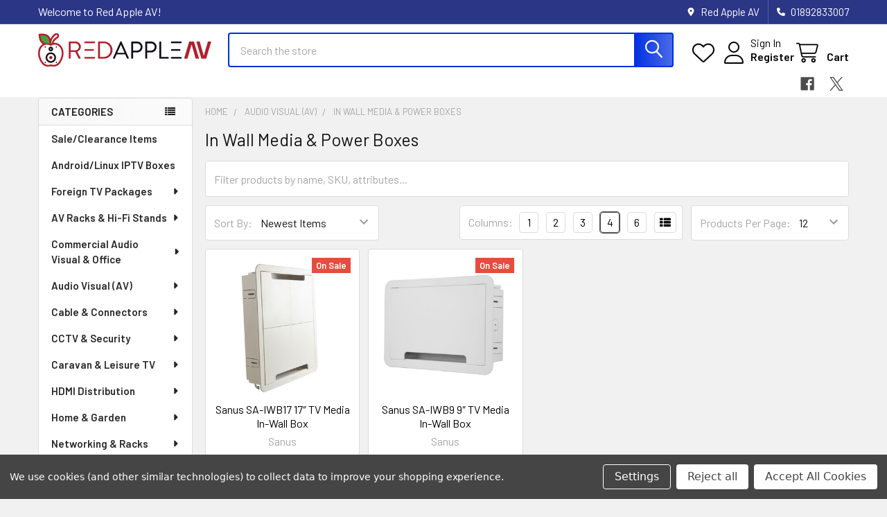

--- FILE ---
content_type: text/html; charset=UTF-8
request_url: https://redappleav.co.uk/audio-visual-security-equipment/in-wall-media-power-boxes/
body_size: 25752
content:


    <!DOCTYPE html>
<html class="no-js" lang="en">
        <head>
        <title>Audio Visual (AV) - In Wall Media &amp; Power Boxes - Red Apple AV</title>
        <link rel="dns-prefetch preconnect" href="https://cdn11.bigcommerce.com/s-2177j2r1k9" crossorigin><link rel="dns-prefetch preconnect" href="https://fonts.googleapis.com/" crossorigin><link rel="dns-prefetch preconnect" href="https://fonts.gstatic.com/" crossorigin>
        <link rel='canonical' href='https://redappleav.co.uk/audio-visual-security-equipment/in-wall-media-power-boxes/' /><meta name='platform' content='bigcommerce.stencil' />
        
        

        <link href="https://cdn11.bigcommerce.com/s-2177j2r1k9/product_images/favicon.ico.png?t=1611828735" rel="shortcut icon">
        <meta name="viewport" content="width=device-width, initial-scale=1">

        <script nonce="">
            document.documentElement.className = document.documentElement.className.replace('no-js', 'js');
        </script>

        <script nonce="">
    function browserSupportsAllFeatures() {
        return window.Promise
            && window.fetch
            && window.URL
            && window.URLSearchParams
            && window.WeakMap
            // object-fit support
            && ('objectFit' in document.documentElement.style);
    }

    function loadScript(src) {
        var js = document.createElement('script');
        js.src = src;
        js.nonce = '';
        js.onerror = function () {
            console.error('Failed to load polyfill script ' + src);
        };
        document.head.appendChild(js);
    }

    if (!browserSupportsAllFeatures()) {
        loadScript('https://cdn11.bigcommerce.com/s-2177j2r1k9/stencil/8fe9cfc0-d2ac-013d-a7ef-5283c4998bc2/e/98c7ece0-a1b8-013c-c0f8-22b09a953e61/dist/theme-bundle.polyfills.js');
    }
</script>
        <script nonce="">window.consentManagerTranslations = `{"locale":"en","locales":{"consent_manager.data_collection_warning":"en","consent_manager.accept_all_cookies":"en","consent_manager.gdpr_settings":"en","consent_manager.data_collection_preferences":"en","consent_manager.manage_data_collection_preferences":"en","consent_manager.use_data_by_cookies":"en","consent_manager.data_categories_table":"en","consent_manager.allow":"en","consent_manager.accept":"en","consent_manager.deny":"en","consent_manager.dismiss":"en","consent_manager.reject_all":"en","consent_manager.category":"en","consent_manager.purpose":"en","consent_manager.functional_category":"en","consent_manager.functional_purpose":"en","consent_manager.analytics_category":"en","consent_manager.analytics_purpose":"en","consent_manager.targeting_category":"en","consent_manager.advertising_category":"en","consent_manager.advertising_purpose":"en","consent_manager.essential_category":"en","consent_manager.esential_purpose":"en","consent_manager.yes":"en","consent_manager.no":"en","consent_manager.not_available":"en","consent_manager.cancel":"en","consent_manager.save":"en","consent_manager.back_to_preferences":"en","consent_manager.close_without_changes":"en","consent_manager.unsaved_changes":"en","consent_manager.by_using":"en","consent_manager.agree_on_data_collection":"en","consent_manager.change_preferences":"en","consent_manager.cancel_dialog_title":"en","consent_manager.privacy_policy":"en","consent_manager.allow_category_tracking":"en","consent_manager.disallow_category_tracking":"en"},"translations":{"consent_manager.data_collection_warning":"We use cookies (and other similar technologies) to collect data to improve your shopping experience.","consent_manager.accept_all_cookies":"Accept All Cookies","consent_manager.gdpr_settings":"Settings","consent_manager.data_collection_preferences":"Website Data Collection Preferences","consent_manager.manage_data_collection_preferences":"Manage Website Data Collection Preferences","consent_manager.use_data_by_cookies":" uses data collected by cookies and JavaScript libraries to improve your shopping experience.","consent_manager.data_categories_table":"The table below outlines how we use this data by category. To opt out of a category of data collection, select 'No' and save your preferences.","consent_manager.allow":"Allow","consent_manager.accept":"Accept","consent_manager.deny":"Deny","consent_manager.dismiss":"Dismiss","consent_manager.reject_all":"Reject all","consent_manager.category":"Category","consent_manager.purpose":"Purpose","consent_manager.functional_category":"Functional","consent_manager.functional_purpose":"Enables enhanced functionality, such as videos and live chat. If you do not allow these, then some or all of these functions may not work properly.","consent_manager.analytics_category":"Analytics","consent_manager.analytics_purpose":"Provide statistical information on site usage, e.g., web analytics so we can improve this website over time.","consent_manager.targeting_category":"Targeting","consent_manager.advertising_category":"Advertising","consent_manager.advertising_purpose":"Used to create profiles or personalize content to enhance your shopping experience.","consent_manager.essential_category":"Essential","consent_manager.esential_purpose":"Essential for the site and any requested services to work, but do not perform any additional or secondary function.","consent_manager.yes":"Yes","consent_manager.no":"No","consent_manager.not_available":"N/A","consent_manager.cancel":"Cancel","consent_manager.save":"Save","consent_manager.back_to_preferences":"Back to Preferences","consent_manager.close_without_changes":"You have unsaved changes to your data collection preferences. Are you sure you want to close without saving?","consent_manager.unsaved_changes":"You have unsaved changes","consent_manager.by_using":"By using our website, you're agreeing to our","consent_manager.agree_on_data_collection":"By using our website, you're agreeing to the collection of data as described in our ","consent_manager.change_preferences":"You can change your preferences at any time","consent_manager.cancel_dialog_title":"Are you sure you want to cancel?","consent_manager.privacy_policy":"Privacy Policy","consent_manager.allow_category_tracking":"Allow [CATEGORY_NAME] tracking","consent_manager.disallow_category_tracking":"Disallow [CATEGORY_NAME] tracking"}}`;</script>

        <script nonce="">
            window.lazySizesConfig = window.lazySizesConfig || {};
            window.lazySizesConfig.loadMode = 1;
        </script>
        <script async src="https://cdn11.bigcommerce.com/s-2177j2r1k9/stencil/8fe9cfc0-d2ac-013d-a7ef-5283c4998bc2/e/98c7ece0-a1b8-013c-c0f8-22b09a953e61/dist/theme-bundle.head_async.js" nonce=""></script>

            <link href="https://fonts.googleapis.com/css?family=Barlow:600,400&display=block" rel="stylesheet">
            <script async src="https://cdn11.bigcommerce.com/s-2177j2r1k9/stencil/8fe9cfc0-d2ac-013d-a7ef-5283c4998bc2/e/98c7ece0-a1b8-013c-c0f8-22b09a953e61/dist/theme-bundle.font.js" nonce=""></script>
            <link data-stencil-stylesheet href="https://cdn11.bigcommerce.com/s-2177j2r1k9/stencil/8fe9cfc0-d2ac-013d-a7ef-5283c4998bc2/e/98c7ece0-a1b8-013c-c0f8-22b09a953e61/css/theme-76d28360-f686-013d-948d-26e3cda31850.css" rel="stylesheet">
            <!-- Start Tracking Code for analytics_googleanalytics4 -->

<script data-cfasync="false" src="https://cdn11.bigcommerce.com/shared/js/google_analytics4_bodl_subscribers-358423becf5d870b8b603a81de597c10f6bc7699.js" integrity="sha256-gtOfJ3Avc1pEE/hx6SKj/96cca7JvfqllWA9FTQJyfI=" crossorigin="anonymous"></script>
<script data-cfasync="false">
  (function () {
    window.dataLayer = window.dataLayer || [];

    function gtag(){
        dataLayer.push(arguments);
    }

    function initGA4(event) {
         function setupGtag() {
            function configureGtag() {
                gtag('js', new Date());
                gtag('set', 'developer_id.dMjk3Nj', true);
                gtag('config', 'G-20GDMM57M1');
            }

            var script = document.createElement('script');

            script.src = 'https://www.googletagmanager.com/gtag/js?id=G-20GDMM57M1';
            script.async = true;
            script.onload = configureGtag;

            document.head.appendChild(script);
        }

        setupGtag();

        if (typeof subscribeOnBodlEvents === 'function') {
            subscribeOnBodlEvents('G-20GDMM57M1', true);
        }

        window.removeEventListener(event.type, initGA4);
    }

    gtag('consent', 'default', {"ad_storage":"denied","ad_user_data":"denied","ad_personalization":"denied","analytics_storage":"denied","functionality_storage":"denied"})
            

    var eventName = document.readyState === 'complete' ? 'consentScriptsLoaded' : 'DOMContentLoaded';
    window.addEventListener(eventName, initGA4, false);
  })()
</script>

<!-- End Tracking Code for analytics_googleanalytics4 -->

<!-- Start Tracking Code for analytics_siteverification -->



<meta name="google-site-verification" content="M0PLPWaw0rHOWZDjKQRYGoyzdoUf2tGVVRxWT1pYvG0" />


<meta name="google-site-verification" content="POMUBkKl_kxreco6bpg-fCFoHcInpwDT_Tr9zNFknsI" />

<!-- End Tracking Code for analytics_siteverification -->


<script type="text/javascript" src="https://checkout-sdk.bigcommerce.com/v1/loader.js" defer ></script>
<script>window.consentManagerStoreConfig = function () { return {"storeName":"Red Apple AV","privacyPolicyUrl":"","writeKey":null,"improvedConsentManagerEnabled":true,"AlwaysIncludeScriptsWithConsentTag":true}; };</script>
<script type="text/javascript" src="https://cdn11.bigcommerce.com/shared/js/bodl-consent-32a446f5a681a22e8af09a4ab8f4e4b6deda6487.js" integrity="sha256-uitfaufFdsW9ELiQEkeOgsYedtr3BuhVvA4WaPhIZZY=" crossorigin="anonymous" defer></script>
<script type="text/javascript" src="https://cdn11.bigcommerce.com/shared/js/storefront/consent-manager-config-3013a89bb0485f417056882e3b5cf19e6588b7ba.js" defer></script>
<script type="text/javascript" src="https://cdn11.bigcommerce.com/shared/js/storefront/consent-manager-08633fe15aba542118c03f6d45457262fa9fac88.js" defer></script>
<script type="text/javascript">
var BCData = {};
</script>
<script src='https://searchserverapi.com/widgets/bigcommerce/init.js?api_key=4Z4k7F1h4b' async></script><script data-bc-cookie-consent="2" type="text/plain">window.$crisp=[];window.CRISP_WEBSITE_ID="d89ace5e-16c6-412a-86c4-1747df58b2ff";(function(){d=document;s=d.createElement("script");s.src="https://client.crisp.chat/l.js";s.async=1;d.getElementsByTagName("head")[0].appendChild(s);})();</script>
<script>
  window.ImegaParams = {
    baseUrl: 'https://angus.finance-calculator.co.uk',
    orderId: '',
    finance: {
      methodName: 'Spread the cost up to 12 months', //This is the text set in payment instructions for the offline payment method used
      apiKey: 'c606da4063f9d9ab61943553c17629e3',
      productParams: {
           insertion: 'after',
           element: 'div.productView-price',
           priceElement: 'body',
           priceElementInner: 'div.productView-price span[data-product-price-with-tax].price.price--withTax',
      },
      cartParams: {
           insertion: 'before',
           element: '.cart-actions .button.button--primary',
           priceElement: 'body',
           priceElementInner: '.cart-total-value.cart-total-grandTotal',
      },
    }
  };
</script>
 <script data-cfasync="false" src="https://microapps.bigcommerce.com/bodl-events/1.9.4/index.js" integrity="sha256-Y0tDj1qsyiKBRibKllwV0ZJ1aFlGYaHHGl/oUFoXJ7Y=" nonce="" crossorigin="anonymous"></script>
 <script data-cfasync="false" nonce="">

 (function() {
    function decodeBase64(base64) {
       const text = atob(base64);
       const length = text.length;
       const bytes = new Uint8Array(length);
       for (let i = 0; i < length; i++) {
          bytes[i] = text.charCodeAt(i);
       }
       const decoder = new TextDecoder();
       return decoder.decode(bytes);
    }
    window.bodl = JSON.parse(decodeBase64("[base64]"));
 })()

 </script>

<script nonce="">
(function () {
    var xmlHttp = new XMLHttpRequest();

    xmlHttp.open('POST', 'https://bes.gcp.data.bigcommerce.com/nobot');
    xmlHttp.setRequestHeader('Content-Type', 'application/json');
    xmlHttp.send('{"store_id":"1000812960","timezone_offset":"0.0","timestamp":"2026-01-21T00:44:27.87300200Z","visit_id":"d6e79321-7ddb-43ab-815c-f16dc2a67f59","channel_id":1}');
})();
</script>

        

        <!-- snippet location htmlhead -->

         
    </head>
    <body class="csscolumns papaSupermarket-layout--left-sidebar
        papaSupermarket-style--modern
        papaSupermarket-pageType--category
        papaSupermarket-page--pages-category
        emthemesModez-productUniform
        papaSupermarket--hideContentNav
        papaSupermarket--showAllCategoriesMenu
        
        
        
        
        
        
        " id="topOfPage">


        <!-- snippet location header -->
        <svg data-src="https://cdn11.bigcommerce.com/s-2177j2r1k9/stencil/8fe9cfc0-d2ac-013d-a7ef-5283c4998bc2/e/98c7ece0-a1b8-013c-c0f8-22b09a953e61/img/icon-sprite.svg" class="icons-svg-sprite"></svg>

        <header class="header" role="banner" >
    <a href="#" class="mobileMenu-toggle" data-mobile-menu-toggle="menu">
        <span class="mobileMenu-toggleIcon">Toggle menu</span>
    </a>

        <div class="emthemesModez-header-topSection">
            <div class="container">
                <nav class="navUser navUser--storeInfo">
    <ul class="navUser-section">
        <li class="navUser-item">
            <span class="navUser-welcome">Welcome to Red Apple AV!</span>
        </li>
    </ul>
</nav>

<nav class="navUser">


        
    <ul class="navUser-section">
        
        <li class="navUser-item">
            <span class="navUser-action">
                <i class="icon" aria-hidden="true"><svg><use href="#icon-loc-solid" /></svg></i>
                <span>Red Apple AV</span>
            </span>
        </li>

        <li class="navUser-item">
            <a class="navUser-action" href="tel:01892833007">
                <i class="icon"><svg><use href="#icon-phone-solid" /></svg></i>
                <span>01892833007</span>
            </a>
        </li>

    </ul>
</nav>            </div>
        </div>

    <div class="emthemesModez-header-userSection emthemesModez-header-userSection--logo-left" data-stickymenu>
        <div class="container">
                <div class="header-logo header-logo--left">
                    <a href="https://redappleav.co.uk/" data-instantload='{"page":"home"}'>
            <div class="header-logo-image-container">
                <img class="header-logo-image" src="https://cdn11.bigcommerce.com/s-2177j2r1k9/images/stencil/250x50/red-apple-logo_1609940377__28721.original_1610025925.original.png" srcset="https://cdn11.bigcommerce.com/s-2177j2r1k9/images/stencil/250x50/red-apple-logo_1609940377__28721.original_1610025925.original.png 1x, https://cdn11.bigcommerce.com/s-2177j2r1k9/images/stencil/500w/red-apple-logo_1609940377__28721.original_1610025925.original.png 2x" alt="Red Apple AV
Tele: 01892 833007" title="Red Apple AV
Tele: 01892 833007">
            </div>
</a>
                </div>

            <nav class="navUser">
    
    <ul class="navUser-section navUser-section--alt">
        <li class="navUser-item navUser-item--recentlyViewed">
            <a class="navUser-action navUser-action--recentlyViewed" href="#recently-viewed" data-dropdown="recently-viewed-dropdown" data-options="align:right" title="Recently Viewed" style="display:none">
                <i class="icon"><svg><use href="#icon-recent-list" /></svg></i>
                <span class="navUser-item-recentlyViewedLabel"><span class='firstword'>Recently </span>Viewed</span>
            </a>
            <div class="dropdown-menu" id="recently-viewed-dropdown" data-dropdown-content aria-hidden="true"></div>
        </li>


            <li class="navUser-item">
                <a class="navUser-action navUser-action--wishlist" href="/wishlist.php" title="Wish Lists">
                    <i class="icon"><svg><use href="#icon-heart" /></svg></i>
                    <span class="navUser-item-wishlistLabel"><span class='firstword'>Wish </span>Lists</span>
                </a>
            </li>
        

            <li class="navUser-item navUser-item--account">
                <i class="icon"><svg><use href="#icon-user" /></svg></i>
                <span class="navUser-actions">
                        <span class="navUser-subtitle">
                            <a class="navUser-action" href="/login.php">
                                <span class="navUser-item-loginLabel">Sign In</span>
                            </a>
                        </span>
                            <a class="navUser-action" href="/login.php?action=create_account">Register</a>
                </span>
            </li>

        <li class="navUser-item navUser-item--cart">
            <a
                class="navUser-action navUser-action--cart"
                data-cart-preview
                data-dropdown="cart-preview-dropdown"
                data-options="align:right"
                href="/cart.php"
                title="Cart">
                <i class="icon"><svg><use href="#icon-cart" /></svg></i>
                <span class="_rows">
                    <span class="countPill cart-quantity"></span>
                    <span class="navUser-item-cartLabel">Cart</span>
                </span>
            </a>

            <div class="dropdown-menu" id="cart-preview-dropdown" data-dropdown-content aria-hidden="true"></div>
        </li>
    </ul>
</nav>

            <div class="emthemesModez-quickSearch" data-prevent-quick-search-close>
    <!-- snippet location forms_search -->
    <form class="form" action="/search.php">
        <fieldset class="form-fieldset">
            <div class="form-field">
                <label class="is-srOnly" for="search_query">Search</label>
                <div class="form-prefixPostfix wrap">
                    <input class="form-input" data-search-quick name="search_query" id="search_query" data-error-message="Search field cannot be empty." placeholder="Search the store" autocomplete="off">
                    <input type="submit" class="button button--primary form-prefixPostfix-button--postfix" value="Search" />
                </div>
            </div>
        </fieldset>
    </form>
</div>        </div>
    </div>

    <div class="navPages-container navPages-container--bg" id="menu" data-menu>
        <div class="container">
            <nav class="navPages">

        <div class="emthemesModez-navPages-verticalCategories-container">
            <a class="navPages-action has-subMenu" role="none">Categories</a>
            <div class="emthemesModez-verticalCategories is-open " id="emthemesModez-verticalCategories" data-emthemesmodez-fix-height="emthemesModez-section1-container">
                <ul class="navPages-list navPages-list--categories">

                            <li class="navPages-item">
                                <a class="navPages-action" href="https://redappleav.co.uk/sale-clearance-items/" data-instantload >Sale/Clearance Items</a>
                            </li>
                            <li class="navPages-item">
                                <a class="navPages-action" href="https://redappleav.co.uk/android-linux-iptv-boxes/" data-instantload >Android/Linux IPTV Boxes</a>
                            </li>
                            <li class="navPages-item">
                                <a class="navPages-action has-subMenu " href="https://redappleav.co.uk/foreign-tv-packages/"
    data-instantload
    
    data-collapsible="navPages-20"
    data-collapsible-disabled-breakpoint="medium"
    data-collapsible-disabled-state="open"
    data-collapsible-enabled-state="closed">
    Foreign TV Packages <i class="icon navPages-action-moreIcon" aria-hidden="true"><svg><use href="#icon-caret-down" /></svg></i>
</a>
<div class="navPage-subMenu
    " id="navPages-20" aria-hidden="true" tabindex="-1">
    <ul class="navPage-subMenu-list">
        <li class="navPage-subMenu-item">
            <a class="navPage-subMenu-action navPages-action" href="https://redappleav.co.uk/foreign-tv-packages/" data-instantload>All Foreign TV Packages</a>
        </li>
            <li class="navPage-subMenu-item">
                    <a class="navPage-subMenu-action navPages-action" href="https://redappleav.co.uk/satellite-freeview-tv-equipment/foreign-tv-packages/arabic-tv/" data-instantload >Arabic TV</a>
            </li>
            <li class="navPage-subMenu-item">
                    <a class="navPage-subMenu-action navPages-action" href="https://redappleav.co.uk/foreign-tv-packages/greek-cypriot/" data-instantload >Greek/Cypriot</a>
            </li>
            <li class="navPage-subMenu-item">
                    <a class="navPage-subMenu-action navPages-action" href="https://redappleav.co.uk/satellite-freeview-tv-equipment/foreign-tv-packages/french-tv/" data-instantload >French TV</a>
            </li>
            <li class="navPage-subMenu-item">
                    <a class="navPage-subMenu-action navPages-action" href="https://redappleav.co.uk/satellite-freeview-tv-equipment/foreign-tv-packages/german-tv/" data-instantload >German TV</a>
            </li>
            <li class="navPage-subMenu-item">
                    <a class="navPage-subMenu-action navPages-action" href="https://redappleav.co.uk/satellite-freeview-tv-equipment/foreign-tv-packages/italian-tv-tivusat/" data-instantload >Italian TV (TivuSat)</a>
            </li>
            <li class="navPage-subMenu-item">
                    <a class="navPage-subMenu-action navPages-action" href="https://redappleav.co.uk/satellite-freeview-tv-equipment/foreign-tv-packages/russian/" data-instantload >Russian</a>
            </li>
            <li class="navPage-subMenu-item">
                    <a class="navPage-subMenu-action navPages-action" href="https://redappleav.co.uk/satellite-freeview-tv-equipment/foreign-tv-packages/turkish-tv/" data-instantload >Turkish TV</a>
            </li>
            <li class="navPage-subMenu-item">
                    <a class="navPage-subMenu-action navPages-action" href="https://redappleav.co.uk/foreign-tv-packages/uk-swiss-tv-from-europe/" data-instantload >UK &amp; Swiss TV From Europe</a>
            </li>
    </ul>
</div>
                            </li>
                            <li class="navPages-item">
                                <a class="navPages-action has-subMenu " href="https://redappleav.co.uk/audio-visual-security-equipment/av-racks-hi-fi-stands/"
    data-instantload
    
    data-collapsible="navPages-65"
    data-collapsible-disabled-breakpoint="medium"
    data-collapsible-disabled-state="open"
    data-collapsible-enabled-state="closed">
    AV Racks &amp; Hi-Fi Stands <i class="icon navPages-action-moreIcon" aria-hidden="true"><svg><use href="#icon-caret-down" /></svg></i>
</a>
<div class="navPage-subMenu
    " id="navPages-65" aria-hidden="true" tabindex="-1">
    <ul class="navPage-subMenu-list">
        <li class="navPage-subMenu-item">
            <a class="navPage-subMenu-action navPages-action" href="https://redappleav.co.uk/audio-visual-security-equipment/av-racks-hi-fi-stands/" data-instantload>All AV Racks &amp; Hi-Fi Stands</a>
        </li>
            <li class="navPage-subMenu-item">
                    <a class="navPage-subMenu-action navPages-action" href="https://redappleav.co.uk/av-racks-hi-fi-stands/atacama-shelf-modules/" data-instantload >Atacama Shelf Modules</a>
            </li>
            <li class="navPage-subMenu-item">
                    <a class="navPage-subMenu-action navPages-action" href="https://redappleav.co.uk/av-racks-hi-fi-stands/norstone/" data-instantload >NorStone</a>
            </li>
    </ul>
</div>
                            </li>
                            <li class="navPages-item">
                                <a class="navPages-action has-subMenu " href="https://redappleav.co.uk/commercial-audio-visual-office/"
    data-instantload
    
    data-collapsible="navPages-112"
    data-collapsible-disabled-breakpoint="medium"
    data-collapsible-disabled-state="open"
    data-collapsible-enabled-state="closed">
    Commercial Audio Visual &amp; Office  <i class="icon navPages-action-moreIcon" aria-hidden="true"><svg><use href="#icon-caret-down" /></svg></i>
</a>
<div class="navPage-subMenu
    " id="navPages-112" aria-hidden="true" tabindex="-1">
    <ul class="navPage-subMenu-list">
        <li class="navPage-subMenu-item">
            <a class="navPage-subMenu-action navPages-action" href="https://redappleav.co.uk/commercial-audio-visual-office/" data-instantload>All Commercial Audio Visual &amp; Office </a>
        </li>
            <li class="navPage-subMenu-item">
                    <a class="navPage-subMenu-action navPages-action" href="https://redappleav.co.uk/audio-visual-security-equipment/commercial-audio-visual/amplifier/" data-instantload >Amplifier</a>
            </li>
            <li class="navPage-subMenu-item">
                    <a class="navPage-subMenu-action navPages-action" href="https://redappleav.co.uk/audio-visual-security-equipment/commercial-audio-visual/audio-mixer/" data-instantload >Audio Mixer</a>
            </li>
            <li class="navPage-subMenu-item">
                    <a class="navPage-subMenu-action navPages-action" href="https://redappleav.co.uk/audio-visual-security-equipment/commercial-audio-visual/av-trolleys/" data-instantload >AV Trolley&#x27;s</a>
            </li>
            <li class="navPage-subMenu-item">
                    <a class="navPage-subMenu-action navPages-action" href="https://redappleav.co.uk/audio-visual-security-equipment/commercial-audio-visual/dvd-player/" data-instantload >Blu-Ray DVD Player</a>
            </li>
            <li class="navPage-subMenu-item">
                    <a class="navPage-subMenu-action navPages-action" href="https://redappleav.co.uk/audio-visual-security-equipment/commercial-audio-visual/cd-player/" data-instantload >CD/Media Player</a>
            </li>
            <li class="navPage-subMenu-item">
                    <a class="navPage-subMenu-action navPages-action" href="https://redappleav.co.uk/commercial-audio-visual-office/digital-signage-posters/" data-instantload >Digital Signage / Posters</a>
            </li>
            <li class="navPage-subMenu-item">
                    <a class="navPage-subMenu-action navPages-action" href="https://redappleav.co.uk/audio-visual-security-equipment/commercial-audio-visual/lectern/" data-instantload >Lectern</a>
            </li>
            <li class="navPage-subMenu-item">
                    <a class="navPage-subMenu-action navPages-action" href="https://redappleav.co.uk/audio-visual-security-equipment/commercial-audio-visual/network-player-recorder/" data-instantload >Media &amp; Network Player/Recorder</a>
            </li>
            <li class="navPage-subMenu-item">
                    <a class="navPage-subMenu-action navPages-action" href="https://redappleav.co.uk/audio-visual-security-equipment/commercial-audio-visual/multi-screen-signage/" data-instantload >Multi-Screen Signage</a>
            </li>
            <li class="navPage-subMenu-item">
                    <a class="navPage-subMenu-action navPages-action" href="https://redappleav.co.uk/audio-visual-security-equipment/commercial-audio-visual/tuner-dab-fm/" data-instantload >Tuner DAB/FM/Internet Radio</a>
            </li>
            <li class="navPage-subMenu-item">
                    <a class="navPage-subMenu-action navPages-action" href="https://redappleav.co.uk/audio-visual-security-equipment/commercial-audio-visual-office/video-confrencing/" data-instantload >Video Conferencing</a>
            </li>
            <li class="navPage-subMenu-item">
                    <a class="navPage-subMenu-action navPages-action" href="https://redappleav.co.uk/audio-visual-av/commercial-audio-visual-office/video-wall-equipment/" data-instantload >Video Wall Equipment</a>
            </li>
    </ul>
</div>
                            </li>
                            <li class="navPages-item">
                                <a class="navPages-action has-subMenu " href="https://redappleav.co.uk/audio-visual-av/"
    data-instantload
    
    data-collapsible="navPages-43"
    data-collapsible-disabled-breakpoint="medium"
    data-collapsible-disabled-state="open"
    data-collapsible-enabled-state="closed">
    Audio Visual (AV) <i class="icon navPages-action-moreIcon" aria-hidden="true"><svg><use href="#icon-caret-down" /></svg></i>
</a>
<div class="navPage-subMenu
    " id="navPages-43" aria-hidden="true" tabindex="-1">
    <ul class="navPage-subMenu-list">
        <li class="navPage-subMenu-item">
            <a class="navPage-subMenu-action navPages-action" href="https://redappleav.co.uk/audio-visual-av/" data-instantload>All Audio Visual (AV)</a>
        </li>
            <li class="navPage-subMenu-item">
                    <a class="navPage-subMenu-action navPages-action" href="https://redappleav.co.uk/audio-visual-security-equipment/accessories-av-leads-convertors/" data-instantload >Remote Controls/IR Extenders AV Leads &amp; Convertors</a>
            </li>
            <li class="navPage-subMenu-item">
                    <a class="navPage-subMenu-action navPages-action" href="https://redappleav.co.uk/audio-visual-av/streaming-amplifier/" data-instantload >Streaming Amplifier</a>
            </li>
            <li class="navPage-subMenu-item">
                    <a class="navPage-subMenu-action navPages-action" href="https://redappleav.co.uk/audio-visual-security-equipment/audio-adapters-distribution/" data-instantload >Audio Adapters &amp; Distribution</a>
            </li>
            <li class="navPage-subMenu-item">
                    <a class="navPage-subMenu-action navPages-action" href="https://redappleav.co.uk/audio-visual-security-equipment/dab-dab-tuners-radios/" data-instantload >DAB/DAB+ Tuners &amp; Radios</a>
            </li>
            <li class="navPage-subMenu-item">
                    <a class="navPage-subMenu-action navPages-action" href="https://redappleav.co.uk/audio-visual-security-equipment/hdmi-testing-equipment/" data-instantload >HDMI Testing Equipment</a>
            </li>
            <li class="navPage-subMenu-item">
                    <a class="navPage-subMenu-action navPages-action" href="https://redappleav.co.uk/audio-visual-security-equipment/headphones/" data-instantload >Headphones </a>
            </li>
            <li class="navPage-subMenu-item">
                    <a class="navPage-subMenu-action navPages-action" href="https://redappleav.co.uk/audio-visual-security-equipment/hi-fi-home-cinema/" data-instantload >Hi-Fi &amp; Home Cinema</a>
            </li>
            <li class="navPage-subMenu-item">
                    <a class="navPage-subMenu-action navPages-action" href="https://redappleav.co.uk/audio-visual-security-equipment/in-wall-media-power-boxes/" data-instantload >In Wall Media &amp; Power Boxes</a>
            </li>
            <li class="navPage-subMenu-item">
                    <a class="navPage-subMenu-action navPages-action" href="https://redappleav.co.uk/audio-visual-security-equipment/network-sd-usb-audio-recorder/" data-instantload >Network SD/USB Audio Recorder</a>
            </li>
            <li class="navPage-subMenu-item">
                    <a class="navPage-subMenu-action navPages-action" href="https://redappleav.co.uk/audio-visual-security-equipment/pa-speaker-systems/" data-instantload >PA &amp; Speaker Systems</a>
            </li>
            <li class="navPage-subMenu-item">
                    <a class="navPage-subMenu-action navPages-action" href="https://redappleav.co.uk/audio-visual-security-equipment/projector-screens/" data-instantload >Projector Screens</a>
            </li>
            <li class="navPage-subMenu-item">
                    <a class="navPage-subMenu-action navPages-action" href="https://redappleav.co.uk/audio-visual-security-equipment/speaker-fire-hoods/" data-instantload >Speaker Fire Hoods</a>
            </li>
            <li class="navPage-subMenu-item">
                    <a class="navPage-subMenu-action navPages-action" href="https://redappleav.co.uk/audio-visual-security-equipment/speaker-stands-wall-mounts/" data-instantload >Speaker Stands &amp; Wall Mounts</a>
            </li>
            <li class="navPage-subMenu-item">
                    <a class="navPage-subMenu-action navPages-action" href="https://redappleav.co.uk/audio-visual-security-equipment/speakers-wall-ceiling-bookshelf-outdoor/" data-instantload >Speakers Wall, Ceiling, Bookshelf, Outdoor</a>
            </li>
            <li class="navPage-subMenu-item">
                    <a class="navPage-subMenu-action navPages-action" href="https://redappleav.co.uk/audio-visual-av/stage-lighting/" data-instantload >Stage Lighting</a>
            </li>
            <li class="navPage-subMenu-item">
                    <a class="navPage-subMenu-action navPages-action" href="https://redappleav.co.uk/audio-visual-security-equipment/televisions/" data-instantload >Televisions &amp; Projectors</a>
            </li>
            <li class="navPage-subMenu-item">
                    <a class="navPage-subMenu-action navPages-action" href="https://redappleav.co.uk/audio-visual-security-equipment/tv-projector-mounting-equipment/" data-instantload >TV &amp; Projector Mounting Equipment</a>
            </li>
            <li class="navPage-subMenu-item">
                    <a class="navPage-subMenu-action navPages-action" href="https://redappleav.co.uk/audio-visual-security-equipment/weather-waterproof-tvs/" data-instantload >Weather &amp; Waterproof TV&#x27;s</a>
            </li>
    </ul>
</div>
                            </li>
                            <li class="navPages-item">
                                <a class="navPages-action has-subMenu " href="https://redappleav.co.uk/cable-connectors/"
    data-instantload
    
    data-collapsible="navPages-310"
    data-collapsible-disabled-breakpoint="medium"
    data-collapsible-disabled-state="open"
    data-collapsible-enabled-state="closed">
    Cable &amp; Connectors <i class="icon navPages-action-moreIcon" aria-hidden="true"><svg><use href="#icon-caret-down" /></svg></i>
</a>
<div class="navPage-subMenu
    " id="navPages-310" aria-hidden="true" tabindex="-1">
    <ul class="navPage-subMenu-list">
        <li class="navPage-subMenu-item">
            <a class="navPage-subMenu-action navPages-action" href="https://redappleav.co.uk/cable-connectors/" data-instantload>All Cable &amp; Connectors</a>
        </li>
            <li class="navPage-subMenu-item">
                    <a class="navPage-subMenu-action navPages-action" href="https://redappleav.co.uk/audio-visual-security-equipment/accessories-av-leads-convertors/audio-cable/" data-instantload >Audio Cable</a>
            </li>
            <li class="navPage-subMenu-item">
                    <a class="navPage-subMenu-action navPages-action" href="https://redappleav.co.uk/cable-connectors/satellite-freeview-rg6-coax-cable/" data-instantload >Satellite/Freeview RG6 Coax Cable</a>
            </li>
            <li class="navPage-subMenu-item">
                    <a class="navPage-subMenu-action navPages-action" href="https://redappleav.co.uk/audio-visual-security-equipment/cat-cable/" data-instantload >CAT Cable</a>
            </li>
            <li class="navPage-subMenu-item">
                    <a class="navPage-subMenu-action navPages-action" href="https://redappleav.co.uk/audio-visual-security-equipment/accessories-av-leads-convertors/hdmi-cable/" data-instantload >HDMI Cables</a>
            </li>
            <li class="navPage-subMenu-item">
                    <a class="navPage-subMenu-action navPages-action" href="https://redappleav.co.uk/audio-visual-security-equipment/speaker-cable/" data-instantload >Speaker Cable</a>
            </li>
    </ul>
</div>
                            </li>
                            <li class="navPages-item">
                                <a class="navPages-action has-subMenu " href="https://redappleav.co.uk/cctv-security/"
    data-instantload
    
    data-collapsible="navPages-309"
    data-collapsible-disabled-breakpoint="medium"
    data-collapsible-disabled-state="open"
    data-collapsible-enabled-state="closed">
    CCTV &amp; Security <i class="icon navPages-action-moreIcon" aria-hidden="true"><svg><use href="#icon-caret-down" /></svg></i>
</a>
<div class="navPage-subMenu
    " id="navPages-309" aria-hidden="true" tabindex="-1">
    <ul class="navPage-subMenu-list">
        <li class="navPage-subMenu-item">
            <a class="navPage-subMenu-action navPages-action" href="https://redappleav.co.uk/cctv-security/" data-instantload>All CCTV &amp; Security</a>
        </li>
            <li class="navPage-subMenu-item">
                    <a class="navPage-subMenu-action navPages-action" href="https://redappleav.co.uk/audio-visual-security-equipment/cctv-burglar-alarms/burglar-alarm-accessories/" data-instantload >Burglar Alarm &amp; Accessories</a>
            </li>
            <li class="navPage-subMenu-item">
                    <a class="navPage-subMenu-action navPages-action" href="https://redappleav.co.uk/cctv-security/door-entry-door-bell/" data-instantload >Door Entry / Door Bell</a>
            </li>
            <li class="navPage-subMenu-item">
                    <a class="navPage-subMenu-action navPages-action" href="https://redappleav.co.uk/audio-visual-security-equipment/cctv-burglar-alarms/cctv-cameras/" data-instantload >CCTV Cameras</a>
            </li>
            <li class="navPage-subMenu-item">
                    <a class="navPage-subMenu-action navPages-action" href="https://redappleav.co.uk/audio-visual-security-equipment/cctv-burglar-alarms/cctv-kits/" data-instantload >CCTV Kits</a>
            </li>
            <li class="navPage-subMenu-item">
                    <a class="navPage-subMenu-action navPages-action" href="https://redappleav.co.uk/audio-visual-security-equipment/cctv-burglar-alarms-cctv-test-meters/cctv-test-meters/" data-instantload >CCTV Test Meters</a>
            </li>
            <li class="navPage-subMenu-item">
                    <a class="navPage-subMenu-action navPages-action" href="https://redappleav.co.uk/audio-visual-security-equipment/cctv-burglar-alarms/standalone-dvr-nvrs/" data-instantload >Standalone DVR/NVR&#x27;s</a>
            </li>
    </ul>
</div>
                            </li>
                            <li class="navPages-item">
                                <a class="navPages-action has-subMenu " href="https://redappleav.co.uk/caravan-leisure-tv/"
    data-instantload
    
    data-collapsible="navPages-22"
    data-collapsible-disabled-breakpoint="medium"
    data-collapsible-disabled-state="open"
    data-collapsible-enabled-state="closed">
    Caravan &amp; Leisure TV <i class="icon navPages-action-moreIcon" aria-hidden="true"><svg><use href="#icon-caret-down" /></svg></i>
</a>
<div class="navPage-subMenu
    " id="navPages-22" aria-hidden="true" tabindex="-1">
    <ul class="navPage-subMenu-list">
        <li class="navPage-subMenu-item">
            <a class="navPage-subMenu-action navPages-action" href="https://redappleav.co.uk/caravan-leisure-tv/" data-instantload>All Caravan &amp; Leisure TV</a>
        </li>
            <li class="navPage-subMenu-item">
                    <a class="navPage-subMenu-action navPages-action" href="https://redappleav.co.uk/leisure-caravan-tv/12v-satellite-receivers/" data-instantload >12V Satellite Receivers</a>
            </li>
            <li class="navPage-subMenu-item">
                    <a class="navPage-subMenu-action navPages-action" href="https://redappleav.co.uk/caravan-leisure-tv/marine-satellite-dish/" data-instantload >Marine Satellite Dish</a>
            </li>
            <li class="navPage-subMenu-item">
                    <a class="navPage-subMenu-action navPages-action" href="https://redappleav.co.uk/leisure-caravan-tv/mobile-internet-systems/" data-instantload >Mobile Internet Systems</a>
            </li>
            <li class="navPage-subMenu-item">
                    <a class="navPage-subMenu-action navPages-action" href="https://redappleav.co.uk/leisure-caravan-tv/caravan-12v-televisions/" data-instantload >Caravan 12V Televisions</a>
            </li>
            <li class="navPage-subMenu-item">
                    <a class="navPage-subMenu-action navPages-action" href="https://redappleav.co.uk/leisure-caravan-tv/caravan-aerials-boosters/" data-instantload >Caravan Aerials &amp; Boosters</a>
            </li>
            <li class="navPage-subMenu-item">
                    <a class="navPage-subMenu-action navPages-action" href="https://redappleav.co.uk/leisure-caravan-tv/caravan-tv-wall-mounts-brackets/" data-instantload >Caravan TV Wall Mounts/Brackets</a>
            </li>
            <li class="navPage-subMenu-item">
                    <a class="navPage-subMenu-action navPages-action" href="https://redappleav.co.uk/leisure-caravan-tv/solar-kits-accessories-for-motorhomes/" data-instantload >Solar Kits &amp; Accessories For Motorhomes</a>
            </li>
            <li class="navPage-subMenu-item">
                    <a class="navPage-subMenu-action navPages-action" href="https://redappleav.co.uk/leisure-caravan-tv/installation-meters-tools-accessories/" data-instantload >Installation Meters/Tools &amp; Accessories</a>
            </li>
            <li class="navPage-subMenu-item">
                    <a class="navPage-subMenu-action navPages-action" href="https://redappleav.co.uk/leisure-caravan-tv/portable-dish-systems/" data-instantload >Portable Dish Systems</a>
            </li>
            <li class="navPage-subMenu-item">
                    <a class="navPage-subMenu-action navPages-action" href="https://redappleav.co.uk/leisure-caravan-tv/roof-mounted-dish-systems/" data-instantload >Roof Mounted Dish Systems</a>
            </li>
    </ul>
</div>
                            </li>
                            <li class="navPages-item">
                                <a class="navPages-action has-subMenu " href="https://redappleav.co.uk/audio-visual-security-equipment/hdmi-distribution/"
    data-instantload
    
    data-collapsible="navPages-47"
    data-collapsible-disabled-breakpoint="medium"
    data-collapsible-disabled-state="open"
    data-collapsible-enabled-state="closed">
    HDMI Distribution <i class="icon navPages-action-moreIcon" aria-hidden="true"><svg><use href="#icon-caret-down" /></svg></i>
</a>
<div class="navPage-subMenu
    " id="navPages-47" aria-hidden="true" tabindex="-1">
    <ul class="navPage-subMenu-list">
        <li class="navPage-subMenu-item">
            <a class="navPage-subMenu-action navPages-action" href="https://redappleav.co.uk/audio-visual-security-equipment/hdmi-distribution/" data-instantload>All HDMI Distribution</a>
        </li>
            <li class="navPage-subMenu-item">
                    <a class="navPage-subMenu-action navPages-action" href="https://redappleav.co.uk/audio-visual-security-equipment/hdmi-distribution/antiference/" data-instantload >Antiference</a>
            </li>
            <li class="navPage-subMenu-item">
                    <a class="navPage-subMenu-action navPages-action" href="https://redappleav.co.uk/hdmi-distribution/australian-monitor/" data-instantload >Australian Monitor</a>
            </li>
            <li class="navPage-subMenu-item">
                    <a class="navPage-subMenu-action navPages-action" href="https://redappleav.co.uk/audio-visual-security-equipment/hdmi-distribution/blustream/" data-instantload >Blustream</a>
            </li>
            <li class="navPage-subMenu-item">
                    <a class="navPage-subMenu-action navPages-action" href="https://redappleav.co.uk/audio-visual-security-equipment/hdmi-distribution/cyp/" data-instantload >CYP</a>
            </li>
            <li class="navPage-subMenu-item">
                    <a class="navPage-subMenu-action navPages-action" href="https://redappleav.co.uk/audio-visual-security-equipment/hdmi-distribution/klarity/" data-instantload >Klarity</a>
            </li>
            <li class="navPage-subMenu-item">
                    <a class="navPage-subMenu-action navPages-action" href="https://redappleav.co.uk/audio-visual-security-equipment/hdmi-distribution/labgear/" data-instantload >Labgear</a>
            </li>
            <li class="navPage-subMenu-item">
                    <a class="navPage-subMenu-action navPages-action" href="https://redappleav.co.uk/audio-visual-security-equipment/hdmi-distribution/lindy/" data-instantload >Lindy</a>
            </li>
            <li class="navPage-subMenu-item">
                    <a class="navPage-subMenu-action navPages-action" href="https://redappleav.co.uk/hdmi-distribution/netvio/" data-instantload >NETVIO</a>
            </li>
            <li class="navPage-subMenu-item">
                    <a class="navPage-subMenu-action navPages-action" href="https://redappleav.co.uk/audio-visual-security-equipment/hdmi-distribution/pulseeight/" data-instantload >PulseEight</a>
            </li>
            <li class="navPage-subMenu-item">
                    <a class="navPage-subMenu-action navPages-action" href="https://redappleav.co.uk/hdmi-distribution/sac-electronics/" data-instantload >SAC Electronics</a>
            </li>
            <li class="navPage-subMenu-item">
                    <a class="navPage-subMenu-action navPages-action" href="https://redappleav.co.uk/hdmi-distribution/techlink/" data-instantload >Techlink</a>
            </li>
            <li class="navPage-subMenu-item">
                    <a class="navPage-subMenu-action navPages-action" href="https://redappleav.co.uk/audio-visual-security-equipment/hdmi-distribution/triax/" data-instantload >Triax</a>
            </li>
            <li class="navPage-subMenu-item">
                    <a class="navPage-subMenu-action navPages-action" href="https://redappleav.co.uk/hdmi-distribution/wyrestorm/" data-instantload >WyreStorm</a>
            </li>
    </ul>
</div>
                            </li>
                            <li class="navPages-item">
                                <a class="navPages-action has-subMenu " href="https://redappleav.co.uk/home-garden/"
    data-instantload
    
    data-collapsible="navPages-265"
    data-collapsible-disabled-breakpoint="medium"
    data-collapsible-disabled-state="open"
    data-collapsible-enabled-state="closed">
    Home &amp; Garden <i class="icon navPages-action-moreIcon" aria-hidden="true"><svg><use href="#icon-caret-down" /></svg></i>
</a>
<div class="navPage-subMenu
    " id="navPages-265" aria-hidden="true" tabindex="-1">
    <ul class="navPage-subMenu-list">
        <li class="navPage-subMenu-item">
            <a class="navPage-subMenu-action navPages-action" href="https://redappleav.co.uk/home-garden/" data-instantload>All Home &amp; Garden</a>
        </li>
            <li class="navPage-subMenu-item">
                    <a class="navPage-subMenu-action navPages-action" href="https://redappleav.co.uk/home-garden/extensions-plugs/" data-instantload >Extensions &amp; Plugs</a>
            </li>
            <li class="navPage-subMenu-item">
                    <a class="navPage-subMenu-action navPages-action" href="https://redappleav.co.uk/home-furnishing/furniture/" data-instantload >Furniture</a>
            </li>
            <li class="navPage-subMenu-item">
                    <a class="navPage-subMenu-action navPages-action" href="https://redappleav.co.uk/home-garden/vaccum-cleaner/" data-instantload >Vaccum Cleaner</a>
            </li>
            <li class="navPage-subMenu-item">
                    <a class="navPage-subMenu-action navPages-action" href="https://redappleav.co.uk/home-garden-diy/diy-tools/" data-instantload >DIY Tools</a>
            </li>
    </ul>
</div>
                            </li>
                            <li class="navPages-item">
                                <a class="navPages-action has-subMenu " href="https://redappleav.co.uk/network-racks/"
    data-instantload
    
    data-collapsible="navPages-299"
    data-collapsible-disabled-breakpoint="medium"
    data-collapsible-disabled-state="open"
    data-collapsible-enabled-state="closed">
    Networking &amp; Racks <i class="icon navPages-action-moreIcon" aria-hidden="true"><svg><use href="#icon-caret-down" /></svg></i>
</a>
<div class="navPage-subMenu
    " id="navPages-299" aria-hidden="true" tabindex="-1">
    <ul class="navPage-subMenu-list">
        <li class="navPage-subMenu-item">
            <a class="navPage-subMenu-action navPages-action" href="https://redappleav.co.uk/network-racks/" data-instantload>All Networking &amp; Racks</a>
        </li>
            <li class="navPage-subMenu-item">
                    <a class="navPage-subMenu-action navPages-action" href="https://redappleav.co.uk/networking-racks/av-over-ip-network-switches/" data-instantload >AV over IP &amp; Network Switches</a>
            </li>
            <li class="navPage-subMenu-item">
                    <a class="navPage-subMenu-action navPages-action" href="https://redappleav.co.uk/networking-racks/rack-accessories/" data-instantload >Rack Accessories</a>
            </li>
            <li class="navPage-subMenu-item">
                    <a class="navPage-subMenu-action navPages-action" href="https://redappleav.co.uk/audio-visual-security-equipment/network-racks-panels-accessories/rack-cooling-lighting-systems/" data-instantload >Rack Cooling &amp; Lighting Systems</a>
            </li>
    </ul>
</div>
                            </li>
                            <li class="navPages-item">
                                <a class="navPages-action has-subMenu " href="https://redappleav.co.uk/satellite-tv/"
    data-instantload
    
    data-collapsible="navPages-42"
    data-collapsible-disabled-breakpoint="medium"
    data-collapsible-disabled-state="open"
    data-collapsible-enabled-state="closed">
    Satellite / Freeview / Freely TV <i class="icon navPages-action-moreIcon" aria-hidden="true"><svg><use href="#icon-caret-down" /></svg></i>
</a>
<div class="navPage-subMenu
    " id="navPages-42" aria-hidden="true" tabindex="-1">
    <ul class="navPage-subMenu-list">
        <li class="navPage-subMenu-item">
            <a class="navPage-subMenu-action navPages-action" href="https://redappleav.co.uk/satellite-tv/" data-instantload>All Satellite / Freeview / Freely TV</a>
        </li>
            <li class="navPage-subMenu-item">
                    <a class="navPage-subMenu-action navPages-action" href="https://redappleav.co.uk/satellite-tv/aerial-amplifiers/" data-instantload >Aerial Amplifiers </a>
            </li>
            <li class="navPage-subMenu-item">
                    <a class="navPage-subMenu-action navPages-action" href="https://redappleav.co.uk/satellite-freeview-tv-equipment/common-interface-module-cam/" data-instantload >Common Interface Module (CAM)</a>
            </li>
            <li class="navPage-subMenu-item">
                    <a class="navPage-subMenu-action navPages-action" href="https://redappleav.co.uk/satellite-freeview-tv/freely-televisions/" data-instantload >Freely Televisions</a>
            </li>
            <li class="navPage-subMenu-item">
                    <a class="navPage-subMenu-action navPages-action" href="https://redappleav.co.uk/satellite-freeview-tv/satellite-freeview-rg6-coax-cable/" data-instantload >Satellite/Freeview RG6 Coax Cable</a>
            </li>
            <li class="navPage-subMenu-item">
                    <a class="navPage-subMenu-action navPages-action" href="https://redappleav.co.uk/satellite-freeview-tv-equipment/complete-satellite-tv-kits/" data-instantload >Complete Satellite TV Kits</a>
            </li>
            <li class="navPage-subMenu-item">
                    <a class="navPage-subMenu-action navPages-action" href="https://redappleav.co.uk/satellite-freeview-tv-equipment/diseqc-motors/" data-instantload >DiSEqC Motors</a>
            </li>
            <li class="navPage-subMenu-item">
                    <a class="navPage-subMenu-action navPages-action" href="https://redappleav.co.uk/satellite-freeview-tv-equipment/freeview-receivers/" data-instantload >Freeview Receivers</a>
            </li>
            <li class="navPage-subMenu-item">
                    <a class="navPage-subMenu-action navPages-action" href="https://redappleav.co.uk/satellite-freeview-tv-equipment/freeview-tv-aerials/" data-instantload >Freeview TV Aerials</a>
            </li>
            <li class="navPage-subMenu-item">
                    <a class="navPage-subMenu-action navPages-action" href="https://redappleav.co.uk/satellite-freeview-tv-equipment/ip-receivers/" data-instantload >IP Receivers</a>
            </li>
            <li class="navPage-subMenu-item">
                    <a class="navPage-subMenu-action navPages-action" href="https://redappleav.co.uk/satellite-freeview-tv-equipment/irs-tv-distribution-equipment/" data-instantload >IRS TV Distribution Equipment</a>
            </li>
            <li class="navPage-subMenu-item">
                    <a class="navPage-subMenu-action navPages-action" href="https://redappleav.co.uk/satellite-freeview-tv-equipment/lnbs/" data-instantload >LNB&#x27;s</a>
            </li>
            <li class="navPage-subMenu-item">
                    <a class="navPage-subMenu-action navPages-action" href="https://redappleav.co.uk/satellite-freeview-tv-equipment/pc-satellite-terrestrial-cards/" data-instantload >PC Satellite &amp; Terrestrial Cards</a>
            </li>
            <li class="navPage-subMenu-item">
                    <a class="navPage-subMenu-action navPages-action" href="https://redappleav.co.uk/satellite-tv/replacement-remote-controls/" data-instantload >Replacement Remote Controls</a>
            </li>
            <li class="navPage-subMenu-item">
                    <a class="navPage-subMenu-action navPages-action" href="https://redappleav.co.uk/satellite-freeview-tv-equipment/satellite-dish-aerial-mounting/" data-instantload >Satellite Dish &amp; Aerial Mounting</a>
            </li>
            <li class="navPage-subMenu-item">
                    <a class="navPage-subMenu-action navPages-action" href="https://redappleav.co.uk/satellite-freeview-tv-equipment/satellite-dishes/" data-instantload >Satellite Dishes</a>
            </li>
            <li class="navPage-subMenu-item">
                    <a class="navPage-subMenu-action navPages-action" href="https://redappleav.co.uk/satellite-freeview-tv-equipment/satellite-receivers/" data-instantload >Satellite Receivers</a>
            </li>
            <li class="navPage-subMenu-item">
                    <a class="navPage-subMenu-action navPages-action" href="https://redappleav.co.uk/satellite-freeview-tv-equipment/satellite-terrestrial-cctv-meters-finders/" data-instantload >Satellite/Terrestrial/CCTV Meters &amp; Finders</a>
            </li>
            <li class="navPage-subMenu-item">
                    <a class="navPage-subMenu-action navPages-action" href="https://redappleav.co.uk/satellite-tv/television-modulators/" data-instantload >Television Modulators</a>
            </li>
    </ul>
</div>
                            </li>
                            <li class="navPages-item">
                                <a class="navPages-action has-subMenu " href="https://redappleav.co.uk/audio-visual-security-equipment/tv-cabinets-stands/"
    data-instantload
    
    data-collapsible="navPages-44"
    data-collapsible-disabled-breakpoint="medium"
    data-collapsible-disabled-state="open"
    data-collapsible-enabled-state="closed">
    TV Cabinets &amp; Stands <i class="icon navPages-action-moreIcon" aria-hidden="true"><svg><use href="#icon-caret-down" /></svg></i>
</a>
<div class="navPage-subMenu
    " id="navPages-44" aria-hidden="true" tabindex="-1">
    <ul class="navPage-subMenu-list">
        <li class="navPage-subMenu-item">
            <a class="navPage-subMenu-action navPages-action" href="https://redappleav.co.uk/audio-visual-security-equipment/tv-cabinets-stands/" data-instantload>All TV Cabinets &amp; Stands</a>
        </li>
            <li class="navPage-subMenu-item">
                    <a class="navPage-subMenu-action navPages-action" href="https://redappleav.co.uk/tv-cabinets-stands/14-20-tvs/" data-instantload >14&quot; - 20&quot; TVs</a>
            </li>
            <li class="navPage-subMenu-item">
                    <a class="navPage-subMenu-action navPages-action" href="https://redappleav.co.uk/tv-cabinets-stands/21-27-tvs/" data-instantload >21&quot; - 27&quot; TVs</a>
            </li>
            <li class="navPage-subMenu-item">
                    <a class="navPage-subMenu-action navPages-action" href="https://redappleav.co.uk/tv-cabinets-stands/28-32-tvs/" data-instantload >28&quot; - 32&quot; TVs</a>
            </li>
            <li class="navPage-subMenu-item">
                    <a class="navPage-subMenu-action navPages-action" href="https://redappleav.co.uk/tv-cabinets-stands/33-37-tvs/" data-instantload >33&quot; - 37&quot; TVs</a>
            </li>
            <li class="navPage-subMenu-item">
                    <a class="navPage-subMenu-action navPages-action" href="https://redappleav.co.uk/tv-cabinets-stands/38-43-tvs/" data-instantload >38&quot; - 43&quot; TVs</a>
            </li>
            <li class="navPage-subMenu-item">
                    <a class="navPage-subMenu-action navPages-action" href="https://redappleav.co.uk/tv-cabinets-stands/44-50-tvs/" data-instantload >44&quot; - 50&quot; TVs</a>
            </li>
            <li class="navPage-subMenu-item">
                    <a class="navPage-subMenu-action navPages-action" href="https://redappleav.co.uk/tv-cabinets-stands/51-60-tvs/" data-instantload >51&quot; - 60&quot; TVs</a>
            </li>
            <li class="navPage-subMenu-item">
                    <a class="navPage-subMenu-action navPages-action" href="https://redappleav.co.uk/tv-cabinets-stands/61-70-tvs/" data-instantload >61&quot; - 70&quot; TVs</a>
            </li>
            <li class="navPage-subMenu-item">
                    <a class="navPage-subMenu-action navPages-action" href="https://redappleav.co.uk/tv-cabinets-stands/71-80-tvs/" data-instantload >71&quot; - 80&quot; TVs</a>
            </li>
            <li class="navPage-subMenu-item">
                    <a class="navPage-subMenu-action navPages-action" href="https://redappleav.co.uk/tv-cabinets-stands/81-103-tvs/" data-instantload >81&quot; - 103&quot; TVs</a>
            </li>
            <li class="navPage-subMenu-item">
                    <a class="navPage-subMenu-action navPages-action" href="https://redappleav.co.uk/tv-cabinets-stands/av-motion-laser-projector-cabinet/" data-instantload >AV Motion Laser Projector Cabinet</a>
            </li>
            <li class="navPage-subMenu-item">
                    <a class="navPage-subMenu-action navPages-action" href="https://redappleav.co.uk/tv-cabinets-stands/de-conti/" data-instantload >De Conti</a>
            </li>
            <li class="navPage-subMenu-item">
                    <a class="navPage-subMenu-action navPages-action" href="https://redappleav.co.uk/tv-cabinets-stands/luxury-tv-stands/" data-instantload >Luxury TV Stands</a>
            </li>
            <li class="navPage-subMenu-item">
                    <a class="navPage-subMenu-action navPages-action" href="https://redappleav.co.uk/tv-cabinets-stands/pedestal-tv-stand-mount/" data-instantload >Pedestal TV Stand Mount</a>
            </li>
            <li class="navPage-subMenu-item">
                    <a class="navPage-subMenu-action navPages-action" href="https://redappleav.co.uk/tv-cabinets-stands/table-top-tv-stands/" data-instantload >Table Top TV Stands</a>
            </li>
            <li class="navPage-subMenu-item">
                    <a class="navPage-subMenu-action navPages-action" href="https://redappleav.co.uk/audio-visual-security-equipment/tv-cabinets-stands/ttap/" data-instantload >TTAP</a>
            </li>
            <li class="navPage-subMenu-item">
                    <a class="navPage-subMenu-action navPages-action" href="https://redappleav.co.uk/audio-visual-security-equipment/tv-cabinets-stands/avf/" data-instantload >Techlife</a>
            </li>
            <li class="navPage-subMenu-item">
                    <a class="navPage-subMenu-action navPages-action" href="https://redappleav.co.uk/audio-visual-security-equipment/tv-cabinets-stands/techlink/" data-instantload >Techlink </a>
            </li>
    </ul>
</div>
                            </li>
                            <li class="navPages-item">
                                <a class="navPages-action has-subMenu " href="https://redappleav.co.uk/wall-brackets/"
    data-instantload
    
    data-collapsible="navPages-323"
    data-collapsible-disabled-breakpoint="medium"
    data-collapsible-disabled-state="open"
    data-collapsible-enabled-state="closed">
    Wall Brackets <i class="icon navPages-action-moreIcon" aria-hidden="true"><svg><use href="#icon-caret-down" /></svg></i>
</a>
<div class="navPage-subMenu
    " id="navPages-323" aria-hidden="true" tabindex="-1">
    <ul class="navPage-subMenu-list">
        <li class="navPage-subMenu-item">
            <a class="navPage-subMenu-action navPages-action" href="https://redappleav.co.uk/wall-brackets/" data-instantload>All Wall Brackets</a>
        </li>
            <li class="navPage-subMenu-item">
                    <a class="navPage-subMenu-action navPages-action" href="https://redappleav.co.uk/wall-brackets/13-26-tv-brackets/" data-instantload >13&quot; - 26&quot; TV Brackets</a>
            </li>
            <li class="navPage-subMenu-item">
                    <a class="navPage-subMenu-action navPages-action" href="https://redappleav.co.uk/wall-brackets/27-32-tv-brackets/" data-instantload >27&quot; - 32&quot; TV Brackets</a>
            </li>
            <li class="navPage-subMenu-item">
                    <a class="navPage-subMenu-action navPages-action" href="https://redappleav.co.uk/wall-brackets/33-40-tv-brackets/" data-instantload >33&quot; - 40&quot; TV Brackets</a>
            </li>
            <li class="navPage-subMenu-item">
                    <a class="navPage-subMenu-action navPages-action" href="https://redappleav.co.uk/wall-brackets/42-59-tv-brackets/" data-instantload >42&quot; - 59&quot; TV Brackets</a>
            </li>
            <li class="navPage-subMenu-item">
                    <a class="navPage-subMenu-action navPages-action" href="https://redappleav.co.uk/wall-brackets/60-80-tv-brackets/" data-instantload >60&quot; - 80&quot; TV Brackets</a>
            </li>
            <li class="navPage-subMenu-item">
                    <a class="navPage-subMenu-action navPages-action" href="https://redappleav.co.uk/wall-brackets/80-103-tv-brackets/" data-instantload >80&quot; - 103&quot; TV Brackets</a>
            </li>
    </ul>
</div>
                            </li>
                    
                </ul>
            </div>
        </div>
    
    
    <ul class="navPages-list navPages-list--user ">
            <li class="navPages-item">
                <a class="navPages-action" href="/login.php">Sign In</a>
                    <a class="navPages-action" href="/login.php?action=create_account">Register</a>
            </li>

        <li class="navPages-item navPages-item--phone">
            <a class="navPages-action" href="tel:01892833007">
                <i class="icon"><svg><use href="#icon-phone-solid" /></svg></i>
                <span>01892833007</span>
            </a>
        </li>
    </ul>

    <div class="navPages-socials">
            <ul class="socialLinks socialLinks--dark">
                <li class="socialLinks-item">
                    <a class="icon icon--facebook"
                    href="https://www.facebook.com/Redappleavltd"
                    target="_blank"
                    rel="noopener"
                    title="Facebook"
                    >
                        <span class="aria-description--hidden">Facebook</span>
                        <svg>
                            <use href="#icon-facebook"/>
                        </svg>
                    </a>
                </li>
                <li class="socialLinks-item">
                    <a class="icon icon--x"
                    href="https://twitter.com/RADTV1"
                    target="_blank"
                    rel="noopener"
                    title="X"
                    >
                        <span class="aria-description--hidden">X</span>
                        <svg>
                            <use href="#icon-x"/>
                        </svg>
                    </a>
                </li>
    </ul>
    </div>
</nav>
        </div>
    </div>

    <div data-content-region="header_navigation_bottom--global"></div>
</header>

<div class="emthemesModez-quickSearch emthemesModez-quickSearch--mobileOnly" data-prevent-quick-search-close>
    <!-- snippet location forms_search -->
    <form class="form" action="/search.php">
        <fieldset class="form-fieldset">
            <div class="form-field">
                <label class="is-srOnly" for="search_query_mobile">Search</label>
                <div class="form-prefixPostfix wrap">
                    <input class="form-input" data-search-quick name="search_query" id="search_query_mobile" data-error-message="Search field cannot be empty." placeholder="Search the store" autocomplete="off">
                    <input type="submit" class="button button--primary form-prefixPostfix-button--postfix" value="Search" />
                </div>
            </div>
        </fieldset>
    </form>
</div>
<div class="dropdown dropdown--quickSearch" id="quickSearch" aria-hidden="true" tabindex="-1" data-prevent-quick-search-close>
    <div class="container">
        <section class="quickSearchResults" data-bind="html: results"></section>
    </div>
</div>
<div class="emthemesModez-overlay"></div>

<div data-content-region="header_bottom--global"></div>
<div data-content-region="header_bottom"></div>

        <div class="body" data-currency-code="GBP">
     
    <div class="container">
        
<h1 class="page-heading page-heading--mobileOnly">In Wall Media &amp; Power Boxes</h1>

<div class="page">
    <aside class="page-sidebar page-sidebar--top" id="faceted-search-container">
        <nav>
    <h2 class="is-srOnly">Sidebar</h2>
            <div class="sidebarBlock sidebarBlock--verticalCategories sidebarBlock--verticalAllCategories">
    <div class="emthemesModez-navPages-verticalCategories-container">
        <a class="navPages-action has-subMenu" role="none">Categories</a>
        <div class="emthemesModez-verticalCategories emthemesModez-verticalCategories--open" id="emthemesModez-verticalCategories-sidebar">
            <ul class="navPages-list navPages-list--categories">
                        <li class="navPages-item">
                            <a class="navPages-action" href="https://redappleav.co.uk/sale-clearance-items/" data-instantload >Sale/Clearance Items</a>
                        </li>
                        <li class="navPages-item">
                            <a class="navPages-action" href="https://redappleav.co.uk/android-linux-iptv-boxes/" data-instantload >Android/Linux IPTV Boxes</a>
                        </li>
                        <li class="navPages-item">
                            <a class="navPages-action has-subMenu " href="https://redappleav.co.uk/foreign-tv-packages/"
    data-instantload
    
    data-collapsible="navPages-20-sidebar"
    data-collapsible-disabled-breakpoint="medium"
    data-collapsible-disabled-state="open"
    data-collapsible-enabled-state="closed">
    Foreign TV Packages <i class="icon navPages-action-moreIcon" aria-hidden="true"><svg><use href="#icon-caret-down" /></svg></i>
</a>
<div class="navPage-subMenu
    " id="navPages-20-sidebar" aria-hidden="true" tabindex="-1">
    <ul class="navPage-subMenu-list">
        <li class="navPage-subMenu-item">
            <a class="navPage-subMenu-action navPages-action" href="https://redappleav.co.uk/foreign-tv-packages/" data-instantload>All Foreign TV Packages</a>
        </li>
            <li class="navPage-subMenu-item">
                    <a class="navPage-subMenu-action navPages-action" href="https://redappleav.co.uk/satellite-freeview-tv-equipment/foreign-tv-packages/arabic-tv/" data-instantload >Arabic TV</a>
            </li>
            <li class="navPage-subMenu-item">
                    <a class="navPage-subMenu-action navPages-action" href="https://redappleav.co.uk/foreign-tv-packages/greek-cypriot/" data-instantload >Greek/Cypriot</a>
            </li>
            <li class="navPage-subMenu-item">
                    <a class="navPage-subMenu-action navPages-action" href="https://redappleav.co.uk/satellite-freeview-tv-equipment/foreign-tv-packages/french-tv/" data-instantload >French TV</a>
            </li>
            <li class="navPage-subMenu-item">
                    <a class="navPage-subMenu-action navPages-action" href="https://redappleav.co.uk/satellite-freeview-tv-equipment/foreign-tv-packages/german-tv/" data-instantload >German TV</a>
            </li>
            <li class="navPage-subMenu-item">
                    <a class="navPage-subMenu-action navPages-action" href="https://redappleav.co.uk/satellite-freeview-tv-equipment/foreign-tv-packages/italian-tv-tivusat/" data-instantload >Italian TV (TivuSat)</a>
            </li>
            <li class="navPage-subMenu-item">
                    <a class="navPage-subMenu-action navPages-action" href="https://redappleav.co.uk/satellite-freeview-tv-equipment/foreign-tv-packages/russian/" data-instantload >Russian</a>
            </li>
            <li class="navPage-subMenu-item">
                    <a class="navPage-subMenu-action navPages-action" href="https://redappleav.co.uk/satellite-freeview-tv-equipment/foreign-tv-packages/turkish-tv/" data-instantload >Turkish TV</a>
            </li>
            <li class="navPage-subMenu-item">
                    <a class="navPage-subMenu-action navPages-action" href="https://redappleav.co.uk/foreign-tv-packages/uk-swiss-tv-from-europe/" data-instantload >UK &amp; Swiss TV From Europe</a>
            </li>
    </ul>
</div>
                        </li>
                        <li class="navPages-item">
                            <a class="navPages-action has-subMenu " href="https://redappleav.co.uk/audio-visual-security-equipment/av-racks-hi-fi-stands/"
    data-instantload
    
    data-collapsible="navPages-65-sidebar"
    data-collapsible-disabled-breakpoint="medium"
    data-collapsible-disabled-state="open"
    data-collapsible-enabled-state="closed">
    AV Racks &amp; Hi-Fi Stands <i class="icon navPages-action-moreIcon" aria-hidden="true"><svg><use href="#icon-caret-down" /></svg></i>
</a>
<div class="navPage-subMenu
    " id="navPages-65-sidebar" aria-hidden="true" tabindex="-1">
    <ul class="navPage-subMenu-list">
        <li class="navPage-subMenu-item">
            <a class="navPage-subMenu-action navPages-action" href="https://redappleav.co.uk/audio-visual-security-equipment/av-racks-hi-fi-stands/" data-instantload>All AV Racks &amp; Hi-Fi Stands</a>
        </li>
            <li class="navPage-subMenu-item">
                    <a class="navPage-subMenu-action navPages-action" href="https://redappleav.co.uk/av-racks-hi-fi-stands/atacama-shelf-modules/" data-instantload >Atacama Shelf Modules</a>
            </li>
            <li class="navPage-subMenu-item">
                    <a class="navPage-subMenu-action navPages-action" href="https://redappleav.co.uk/av-racks-hi-fi-stands/norstone/" data-instantload >NorStone</a>
            </li>
    </ul>
</div>
                        </li>
                        <li class="navPages-item">
                            <a class="navPages-action has-subMenu " href="https://redappleav.co.uk/commercial-audio-visual-office/"
    data-instantload
    
    data-collapsible="navPages-112-sidebar"
    data-collapsible-disabled-breakpoint="medium"
    data-collapsible-disabled-state="open"
    data-collapsible-enabled-state="closed">
    Commercial Audio Visual &amp; Office  <i class="icon navPages-action-moreIcon" aria-hidden="true"><svg><use href="#icon-caret-down" /></svg></i>
</a>
<div class="navPage-subMenu
    " id="navPages-112-sidebar" aria-hidden="true" tabindex="-1">
    <ul class="navPage-subMenu-list">
        <li class="navPage-subMenu-item">
            <a class="navPage-subMenu-action navPages-action" href="https://redappleav.co.uk/commercial-audio-visual-office/" data-instantload>All Commercial Audio Visual &amp; Office </a>
        </li>
            <li class="navPage-subMenu-item">
                    <a class="navPage-subMenu-action navPages-action" href="https://redappleav.co.uk/audio-visual-security-equipment/commercial-audio-visual/amplifier/" data-instantload >Amplifier</a>
            </li>
            <li class="navPage-subMenu-item">
                    <a class="navPage-subMenu-action navPages-action" href="https://redappleav.co.uk/audio-visual-security-equipment/commercial-audio-visual/audio-mixer/" data-instantload >Audio Mixer</a>
            </li>
            <li class="navPage-subMenu-item">
                    <a class="navPage-subMenu-action navPages-action" href="https://redappleav.co.uk/audio-visual-security-equipment/commercial-audio-visual/av-trolleys/" data-instantload >AV Trolley&#x27;s</a>
            </li>
            <li class="navPage-subMenu-item">
                    <a class="navPage-subMenu-action navPages-action" href="https://redappleav.co.uk/audio-visual-security-equipment/commercial-audio-visual/dvd-player/" data-instantload >Blu-Ray DVD Player</a>
            </li>
            <li class="navPage-subMenu-item">
                    <a class="navPage-subMenu-action navPages-action" href="https://redappleav.co.uk/audio-visual-security-equipment/commercial-audio-visual/cd-player/" data-instantload >CD/Media Player</a>
            </li>
            <li class="navPage-subMenu-item">
                    <a class="navPage-subMenu-action navPages-action" href="https://redappleav.co.uk/commercial-audio-visual-office/digital-signage-posters/" data-instantload >Digital Signage / Posters</a>
            </li>
            <li class="navPage-subMenu-item">
                    <a class="navPage-subMenu-action navPages-action" href="https://redappleav.co.uk/audio-visual-security-equipment/commercial-audio-visual/lectern/" data-instantload >Lectern</a>
            </li>
            <li class="navPage-subMenu-item">
                    <a class="navPage-subMenu-action navPages-action" href="https://redappleav.co.uk/audio-visual-security-equipment/commercial-audio-visual/network-player-recorder/" data-instantload >Media &amp; Network Player/Recorder</a>
            </li>
            <li class="navPage-subMenu-item">
                    <a class="navPage-subMenu-action navPages-action" href="https://redappleav.co.uk/audio-visual-security-equipment/commercial-audio-visual/multi-screen-signage/" data-instantload >Multi-Screen Signage</a>
            </li>
            <li class="navPage-subMenu-item">
                    <a class="navPage-subMenu-action navPages-action" href="https://redappleav.co.uk/audio-visual-security-equipment/commercial-audio-visual/tuner-dab-fm/" data-instantload >Tuner DAB/FM/Internet Radio</a>
            </li>
            <li class="navPage-subMenu-item">
                    <a class="navPage-subMenu-action navPages-action" href="https://redappleav.co.uk/audio-visual-security-equipment/commercial-audio-visual-office/video-confrencing/" data-instantload >Video Conferencing</a>
            </li>
            <li class="navPage-subMenu-item">
                    <a class="navPage-subMenu-action navPages-action" href="https://redappleav.co.uk/audio-visual-av/commercial-audio-visual-office/video-wall-equipment/" data-instantload >Video Wall Equipment</a>
            </li>
    </ul>
</div>
                        </li>
                        <li class="navPages-item">
                            <a class="navPages-action has-subMenu " href="https://redappleav.co.uk/audio-visual-av/"
    data-instantload
    
    data-collapsible="navPages-43-sidebar"
    data-collapsible-disabled-breakpoint="medium"
    data-collapsible-disabled-state="open"
    data-collapsible-enabled-state="closed">
    Audio Visual (AV) <i class="icon navPages-action-moreIcon" aria-hidden="true"><svg><use href="#icon-caret-down" /></svg></i>
</a>
<div class="navPage-subMenu
    " id="navPages-43-sidebar" aria-hidden="true" tabindex="-1">
    <ul class="navPage-subMenu-list">
        <li class="navPage-subMenu-item">
            <a class="navPage-subMenu-action navPages-action" href="https://redappleav.co.uk/audio-visual-av/" data-instantload>All Audio Visual (AV)</a>
        </li>
            <li class="navPage-subMenu-item">
                    <a class="navPage-subMenu-action navPages-action" href="https://redappleav.co.uk/audio-visual-security-equipment/accessories-av-leads-convertors/" data-instantload >Remote Controls/IR Extenders AV Leads &amp; Convertors</a>
            </li>
            <li class="navPage-subMenu-item">
                    <a class="navPage-subMenu-action navPages-action" href="https://redappleav.co.uk/audio-visual-av/streaming-amplifier/" data-instantload >Streaming Amplifier</a>
            </li>
            <li class="navPage-subMenu-item">
                    <a class="navPage-subMenu-action navPages-action" href="https://redappleav.co.uk/audio-visual-security-equipment/audio-adapters-distribution/" data-instantload >Audio Adapters &amp; Distribution</a>
            </li>
            <li class="navPage-subMenu-item">
                    <a class="navPage-subMenu-action navPages-action" href="https://redappleav.co.uk/audio-visual-security-equipment/dab-dab-tuners-radios/" data-instantload >DAB/DAB+ Tuners &amp; Radios</a>
            </li>
            <li class="navPage-subMenu-item">
                    <a class="navPage-subMenu-action navPages-action" href="https://redappleav.co.uk/audio-visual-security-equipment/hdmi-testing-equipment/" data-instantload >HDMI Testing Equipment</a>
            </li>
            <li class="navPage-subMenu-item">
                    <a class="navPage-subMenu-action navPages-action" href="https://redappleav.co.uk/audio-visual-security-equipment/headphones/" data-instantload >Headphones </a>
            </li>
            <li class="navPage-subMenu-item">
                    <a class="navPage-subMenu-action navPages-action" href="https://redappleav.co.uk/audio-visual-security-equipment/hi-fi-home-cinema/" data-instantload >Hi-Fi &amp; Home Cinema</a>
            </li>
            <li class="navPage-subMenu-item">
                    <a class="navPage-subMenu-action navPages-action" href="https://redappleav.co.uk/audio-visual-security-equipment/in-wall-media-power-boxes/" data-instantload data-current-category>In Wall Media &amp; Power Boxes</a>
            </li>
            <li class="navPage-subMenu-item">
                    <a class="navPage-subMenu-action navPages-action" href="https://redappleav.co.uk/audio-visual-security-equipment/network-sd-usb-audio-recorder/" data-instantload >Network SD/USB Audio Recorder</a>
            </li>
            <li class="navPage-subMenu-item">
                    <a class="navPage-subMenu-action navPages-action" href="https://redappleav.co.uk/audio-visual-security-equipment/pa-speaker-systems/" data-instantload >PA &amp; Speaker Systems</a>
            </li>
            <li class="navPage-subMenu-item">
                    <a class="navPage-subMenu-action navPages-action" href="https://redappleav.co.uk/audio-visual-security-equipment/projector-screens/" data-instantload >Projector Screens</a>
            </li>
            <li class="navPage-subMenu-item">
                    <a class="navPage-subMenu-action navPages-action" href="https://redappleav.co.uk/audio-visual-security-equipment/speaker-fire-hoods/" data-instantload >Speaker Fire Hoods</a>
            </li>
            <li class="navPage-subMenu-item">
                    <a class="navPage-subMenu-action navPages-action" href="https://redappleav.co.uk/audio-visual-security-equipment/speaker-stands-wall-mounts/" data-instantload >Speaker Stands &amp; Wall Mounts</a>
            </li>
            <li class="navPage-subMenu-item">
                    <a class="navPage-subMenu-action navPages-action" href="https://redappleav.co.uk/audio-visual-security-equipment/speakers-wall-ceiling-bookshelf-outdoor/" data-instantload >Speakers Wall, Ceiling, Bookshelf, Outdoor</a>
            </li>
            <li class="navPage-subMenu-item">
                    <a class="navPage-subMenu-action navPages-action" href="https://redappleav.co.uk/audio-visual-av/stage-lighting/" data-instantload >Stage Lighting</a>
            </li>
            <li class="navPage-subMenu-item">
                    <a class="navPage-subMenu-action navPages-action" href="https://redappleav.co.uk/audio-visual-security-equipment/televisions/" data-instantload >Televisions &amp; Projectors</a>
            </li>
            <li class="navPage-subMenu-item">
                    <a class="navPage-subMenu-action navPages-action" href="https://redappleav.co.uk/audio-visual-security-equipment/tv-projector-mounting-equipment/" data-instantload >TV &amp; Projector Mounting Equipment</a>
            </li>
            <li class="navPage-subMenu-item">
                    <a class="navPage-subMenu-action navPages-action" href="https://redappleav.co.uk/audio-visual-security-equipment/weather-waterproof-tvs/" data-instantload >Weather &amp; Waterproof TV&#x27;s</a>
            </li>
    </ul>
</div>
                        </li>
                        <li class="navPages-item">
                            <a class="navPages-action has-subMenu " href="https://redappleav.co.uk/cable-connectors/"
    data-instantload
    
    data-collapsible="navPages-310-sidebar"
    data-collapsible-disabled-breakpoint="medium"
    data-collapsible-disabled-state="open"
    data-collapsible-enabled-state="closed">
    Cable &amp; Connectors <i class="icon navPages-action-moreIcon" aria-hidden="true"><svg><use href="#icon-caret-down" /></svg></i>
</a>
<div class="navPage-subMenu
    " id="navPages-310-sidebar" aria-hidden="true" tabindex="-1">
    <ul class="navPage-subMenu-list">
        <li class="navPage-subMenu-item">
            <a class="navPage-subMenu-action navPages-action" href="https://redappleav.co.uk/cable-connectors/" data-instantload>All Cable &amp; Connectors</a>
        </li>
            <li class="navPage-subMenu-item">
                    <a class="navPage-subMenu-action navPages-action" href="https://redappleav.co.uk/audio-visual-security-equipment/accessories-av-leads-convertors/audio-cable/" data-instantload >Audio Cable</a>
            </li>
            <li class="navPage-subMenu-item">
                    <a class="navPage-subMenu-action navPages-action" href="https://redappleav.co.uk/cable-connectors/satellite-freeview-rg6-coax-cable/" data-instantload >Satellite/Freeview RG6 Coax Cable</a>
            </li>
            <li class="navPage-subMenu-item">
                    <a class="navPage-subMenu-action navPages-action" href="https://redappleav.co.uk/audio-visual-security-equipment/cat-cable/" data-instantload >CAT Cable</a>
            </li>
            <li class="navPage-subMenu-item">
                    <a class="navPage-subMenu-action navPages-action" href="https://redappleav.co.uk/audio-visual-security-equipment/accessories-av-leads-convertors/hdmi-cable/" data-instantload >HDMI Cables</a>
            </li>
            <li class="navPage-subMenu-item">
                    <a class="navPage-subMenu-action navPages-action" href="https://redappleav.co.uk/audio-visual-security-equipment/speaker-cable/" data-instantload >Speaker Cable</a>
            </li>
    </ul>
</div>
                        </li>
                        <li class="navPages-item">
                            <a class="navPages-action has-subMenu " href="https://redappleav.co.uk/cctv-security/"
    data-instantload
    
    data-collapsible="navPages-309-sidebar"
    data-collapsible-disabled-breakpoint="medium"
    data-collapsible-disabled-state="open"
    data-collapsible-enabled-state="closed">
    CCTV &amp; Security <i class="icon navPages-action-moreIcon" aria-hidden="true"><svg><use href="#icon-caret-down" /></svg></i>
</a>
<div class="navPage-subMenu
    " id="navPages-309-sidebar" aria-hidden="true" tabindex="-1">
    <ul class="navPage-subMenu-list">
        <li class="navPage-subMenu-item">
            <a class="navPage-subMenu-action navPages-action" href="https://redappleav.co.uk/cctv-security/" data-instantload>All CCTV &amp; Security</a>
        </li>
            <li class="navPage-subMenu-item">
                    <a class="navPage-subMenu-action navPages-action" href="https://redappleav.co.uk/audio-visual-security-equipment/cctv-burglar-alarms/burglar-alarm-accessories/" data-instantload >Burglar Alarm &amp; Accessories</a>
            </li>
            <li class="navPage-subMenu-item">
                    <a class="navPage-subMenu-action navPages-action" href="https://redappleav.co.uk/cctv-security/door-entry-door-bell/" data-instantload >Door Entry / Door Bell</a>
            </li>
            <li class="navPage-subMenu-item">
                    <a class="navPage-subMenu-action navPages-action" href="https://redappleav.co.uk/audio-visual-security-equipment/cctv-burglar-alarms/cctv-cameras/" data-instantload >CCTV Cameras</a>
            </li>
            <li class="navPage-subMenu-item">
                    <a class="navPage-subMenu-action navPages-action" href="https://redappleav.co.uk/audio-visual-security-equipment/cctv-burglar-alarms/cctv-kits/" data-instantload >CCTV Kits</a>
            </li>
            <li class="navPage-subMenu-item">
                    <a class="navPage-subMenu-action navPages-action" href="https://redappleav.co.uk/audio-visual-security-equipment/cctv-burglar-alarms-cctv-test-meters/cctv-test-meters/" data-instantload >CCTV Test Meters</a>
            </li>
            <li class="navPage-subMenu-item">
                    <a class="navPage-subMenu-action navPages-action" href="https://redappleav.co.uk/audio-visual-security-equipment/cctv-burglar-alarms/standalone-dvr-nvrs/" data-instantload >Standalone DVR/NVR&#x27;s</a>
            </li>
    </ul>
</div>
                        </li>
                        <li class="navPages-item">
                            <a class="navPages-action has-subMenu " href="https://redappleav.co.uk/caravan-leisure-tv/"
    data-instantload
    
    data-collapsible="navPages-22-sidebar"
    data-collapsible-disabled-breakpoint="medium"
    data-collapsible-disabled-state="open"
    data-collapsible-enabled-state="closed">
    Caravan &amp; Leisure TV <i class="icon navPages-action-moreIcon" aria-hidden="true"><svg><use href="#icon-caret-down" /></svg></i>
</a>
<div class="navPage-subMenu
    " id="navPages-22-sidebar" aria-hidden="true" tabindex="-1">
    <ul class="navPage-subMenu-list">
        <li class="navPage-subMenu-item">
            <a class="navPage-subMenu-action navPages-action" href="https://redappleav.co.uk/caravan-leisure-tv/" data-instantload>All Caravan &amp; Leisure TV</a>
        </li>
            <li class="navPage-subMenu-item">
                    <a class="navPage-subMenu-action navPages-action" href="https://redappleav.co.uk/leisure-caravan-tv/12v-satellite-receivers/" data-instantload >12V Satellite Receivers</a>
            </li>
            <li class="navPage-subMenu-item">
                    <a class="navPage-subMenu-action navPages-action" href="https://redappleav.co.uk/caravan-leisure-tv/marine-satellite-dish/" data-instantload >Marine Satellite Dish</a>
            </li>
            <li class="navPage-subMenu-item">
                    <a class="navPage-subMenu-action navPages-action" href="https://redappleav.co.uk/leisure-caravan-tv/mobile-internet-systems/" data-instantload >Mobile Internet Systems</a>
            </li>
            <li class="navPage-subMenu-item">
                    <a class="navPage-subMenu-action navPages-action" href="https://redappleav.co.uk/leisure-caravan-tv/caravan-12v-televisions/" data-instantload >Caravan 12V Televisions</a>
            </li>
            <li class="navPage-subMenu-item">
                    <a class="navPage-subMenu-action navPages-action" href="https://redappleav.co.uk/leisure-caravan-tv/caravan-aerials-boosters/" data-instantload >Caravan Aerials &amp; Boosters</a>
            </li>
            <li class="navPage-subMenu-item">
                    <a class="navPage-subMenu-action navPages-action" href="https://redappleav.co.uk/leisure-caravan-tv/caravan-tv-wall-mounts-brackets/" data-instantload >Caravan TV Wall Mounts/Brackets</a>
            </li>
            <li class="navPage-subMenu-item">
                    <a class="navPage-subMenu-action navPages-action" href="https://redappleav.co.uk/leisure-caravan-tv/solar-kits-accessories-for-motorhomes/" data-instantload >Solar Kits &amp; Accessories For Motorhomes</a>
            </li>
            <li class="navPage-subMenu-item">
                    <a class="navPage-subMenu-action navPages-action" href="https://redappleav.co.uk/leisure-caravan-tv/installation-meters-tools-accessories/" data-instantload >Installation Meters/Tools &amp; Accessories</a>
            </li>
            <li class="navPage-subMenu-item">
                    <a class="navPage-subMenu-action navPages-action" href="https://redappleav.co.uk/leisure-caravan-tv/portable-dish-systems/" data-instantload >Portable Dish Systems</a>
            </li>
            <li class="navPage-subMenu-item">
                    <a class="navPage-subMenu-action navPages-action" href="https://redappleav.co.uk/leisure-caravan-tv/roof-mounted-dish-systems/" data-instantload >Roof Mounted Dish Systems</a>
            </li>
    </ul>
</div>
                        </li>
                        <li class="navPages-item">
                            <a class="navPages-action has-subMenu " href="https://redappleav.co.uk/audio-visual-security-equipment/hdmi-distribution/"
    data-instantload
    
    data-collapsible="navPages-47-sidebar"
    data-collapsible-disabled-breakpoint="medium"
    data-collapsible-disabled-state="open"
    data-collapsible-enabled-state="closed">
    HDMI Distribution <i class="icon navPages-action-moreIcon" aria-hidden="true"><svg><use href="#icon-caret-down" /></svg></i>
</a>
<div class="navPage-subMenu
    " id="navPages-47-sidebar" aria-hidden="true" tabindex="-1">
    <ul class="navPage-subMenu-list">
        <li class="navPage-subMenu-item">
            <a class="navPage-subMenu-action navPages-action" href="https://redappleav.co.uk/audio-visual-security-equipment/hdmi-distribution/" data-instantload>All HDMI Distribution</a>
        </li>
            <li class="navPage-subMenu-item">
                    <a class="navPage-subMenu-action navPages-action" href="https://redappleav.co.uk/audio-visual-security-equipment/hdmi-distribution/antiference/" data-instantload >Antiference</a>
            </li>
            <li class="navPage-subMenu-item">
                    <a class="navPage-subMenu-action navPages-action" href="https://redappleav.co.uk/hdmi-distribution/australian-monitor/" data-instantload >Australian Monitor</a>
            </li>
            <li class="navPage-subMenu-item">
                    <a class="navPage-subMenu-action navPages-action" href="https://redappleav.co.uk/audio-visual-security-equipment/hdmi-distribution/blustream/" data-instantload >Blustream</a>
            </li>
            <li class="navPage-subMenu-item">
                    <a class="navPage-subMenu-action navPages-action" href="https://redappleav.co.uk/audio-visual-security-equipment/hdmi-distribution/cyp/" data-instantload >CYP</a>
            </li>
            <li class="navPage-subMenu-item">
                    <a class="navPage-subMenu-action navPages-action" href="https://redappleav.co.uk/audio-visual-security-equipment/hdmi-distribution/klarity/" data-instantload >Klarity</a>
            </li>
            <li class="navPage-subMenu-item">
                    <a class="navPage-subMenu-action navPages-action" href="https://redappleav.co.uk/audio-visual-security-equipment/hdmi-distribution/labgear/" data-instantload >Labgear</a>
            </li>
            <li class="navPage-subMenu-item">
                    <a class="navPage-subMenu-action navPages-action" href="https://redappleav.co.uk/audio-visual-security-equipment/hdmi-distribution/lindy/" data-instantload >Lindy</a>
            </li>
            <li class="navPage-subMenu-item">
                    <a class="navPage-subMenu-action navPages-action" href="https://redappleav.co.uk/hdmi-distribution/netvio/" data-instantload >NETVIO</a>
            </li>
            <li class="navPage-subMenu-item">
                    <a class="navPage-subMenu-action navPages-action" href="https://redappleav.co.uk/audio-visual-security-equipment/hdmi-distribution/pulseeight/" data-instantload >PulseEight</a>
            </li>
            <li class="navPage-subMenu-item">
                    <a class="navPage-subMenu-action navPages-action" href="https://redappleav.co.uk/hdmi-distribution/sac-electronics/" data-instantload >SAC Electronics</a>
            </li>
            <li class="navPage-subMenu-item">
                    <a class="navPage-subMenu-action navPages-action" href="https://redappleav.co.uk/hdmi-distribution/techlink/" data-instantload >Techlink</a>
            </li>
            <li class="navPage-subMenu-item">
                    <a class="navPage-subMenu-action navPages-action" href="https://redappleav.co.uk/audio-visual-security-equipment/hdmi-distribution/triax/" data-instantload >Triax</a>
            </li>
            <li class="navPage-subMenu-item">
                    <a class="navPage-subMenu-action navPages-action" href="https://redappleav.co.uk/hdmi-distribution/wyrestorm/" data-instantload >WyreStorm</a>
            </li>
    </ul>
</div>
                        </li>
                        <li class="navPages-item">
                            <a class="navPages-action has-subMenu " href="https://redappleav.co.uk/home-garden/"
    data-instantload
    
    data-collapsible="navPages-265-sidebar"
    data-collapsible-disabled-breakpoint="medium"
    data-collapsible-disabled-state="open"
    data-collapsible-enabled-state="closed">
    Home &amp; Garden <i class="icon navPages-action-moreIcon" aria-hidden="true"><svg><use href="#icon-caret-down" /></svg></i>
</a>
<div class="navPage-subMenu
    " id="navPages-265-sidebar" aria-hidden="true" tabindex="-1">
    <ul class="navPage-subMenu-list">
        <li class="navPage-subMenu-item">
            <a class="navPage-subMenu-action navPages-action" href="https://redappleav.co.uk/home-garden/" data-instantload>All Home &amp; Garden</a>
        </li>
            <li class="navPage-subMenu-item">
                    <a class="navPage-subMenu-action navPages-action" href="https://redappleav.co.uk/home-garden/extensions-plugs/" data-instantload >Extensions &amp; Plugs</a>
            </li>
            <li class="navPage-subMenu-item">
                    <a class="navPage-subMenu-action navPages-action" href="https://redappleav.co.uk/home-furnishing/furniture/" data-instantload >Furniture</a>
            </li>
            <li class="navPage-subMenu-item">
                    <a class="navPage-subMenu-action navPages-action" href="https://redappleav.co.uk/home-garden/vaccum-cleaner/" data-instantload >Vaccum Cleaner</a>
            </li>
            <li class="navPage-subMenu-item">
                    <a class="navPage-subMenu-action navPages-action" href="https://redappleav.co.uk/home-garden-diy/diy-tools/" data-instantload >DIY Tools</a>
            </li>
    </ul>
</div>
                        </li>
                        <li class="navPages-item">
                            <a class="navPages-action has-subMenu " href="https://redappleav.co.uk/network-racks/"
    data-instantload
    
    data-collapsible="navPages-299-sidebar"
    data-collapsible-disabled-breakpoint="medium"
    data-collapsible-disabled-state="open"
    data-collapsible-enabled-state="closed">
    Networking &amp; Racks <i class="icon navPages-action-moreIcon" aria-hidden="true"><svg><use href="#icon-caret-down" /></svg></i>
</a>
<div class="navPage-subMenu
    " id="navPages-299-sidebar" aria-hidden="true" tabindex="-1">
    <ul class="navPage-subMenu-list">
        <li class="navPage-subMenu-item">
            <a class="navPage-subMenu-action navPages-action" href="https://redappleav.co.uk/network-racks/" data-instantload>All Networking &amp; Racks</a>
        </li>
            <li class="navPage-subMenu-item">
                    <a class="navPage-subMenu-action navPages-action" href="https://redappleav.co.uk/networking-racks/av-over-ip-network-switches/" data-instantload >AV over IP &amp; Network Switches</a>
            </li>
            <li class="navPage-subMenu-item">
                    <a class="navPage-subMenu-action navPages-action" href="https://redappleav.co.uk/networking-racks/rack-accessories/" data-instantload >Rack Accessories</a>
            </li>
            <li class="navPage-subMenu-item">
                    <a class="navPage-subMenu-action navPages-action" href="https://redappleav.co.uk/audio-visual-security-equipment/network-racks-panels-accessories/rack-cooling-lighting-systems/" data-instantload >Rack Cooling &amp; Lighting Systems</a>
            </li>
    </ul>
</div>
                        </li>
                        <li class="navPages-item">
                            <a class="navPages-action has-subMenu " href="https://redappleav.co.uk/satellite-tv/"
    data-instantload
    
    data-collapsible="navPages-42-sidebar"
    data-collapsible-disabled-breakpoint="medium"
    data-collapsible-disabled-state="open"
    data-collapsible-enabled-state="closed">
    Satellite / Freeview / Freely TV <i class="icon navPages-action-moreIcon" aria-hidden="true"><svg><use href="#icon-caret-down" /></svg></i>
</a>
<div class="navPage-subMenu
    " id="navPages-42-sidebar" aria-hidden="true" tabindex="-1">
    <ul class="navPage-subMenu-list">
        <li class="navPage-subMenu-item">
            <a class="navPage-subMenu-action navPages-action" href="https://redappleav.co.uk/satellite-tv/" data-instantload>All Satellite / Freeview / Freely TV</a>
        </li>
            <li class="navPage-subMenu-item">
                    <a class="navPage-subMenu-action navPages-action" href="https://redappleav.co.uk/satellite-tv/aerial-amplifiers/" data-instantload >Aerial Amplifiers </a>
            </li>
            <li class="navPage-subMenu-item">
                    <a class="navPage-subMenu-action navPages-action" href="https://redappleav.co.uk/satellite-freeview-tv-equipment/common-interface-module-cam/" data-instantload >Common Interface Module (CAM)</a>
            </li>
            <li class="navPage-subMenu-item">
                    <a class="navPage-subMenu-action navPages-action" href="https://redappleav.co.uk/satellite-freeview-tv/freely-televisions/" data-instantload >Freely Televisions</a>
            </li>
            <li class="navPage-subMenu-item">
                    <a class="navPage-subMenu-action navPages-action" href="https://redappleav.co.uk/satellite-freeview-tv/satellite-freeview-rg6-coax-cable/" data-instantload >Satellite/Freeview RG6 Coax Cable</a>
            </li>
            <li class="navPage-subMenu-item">
                    <a class="navPage-subMenu-action navPages-action" href="https://redappleav.co.uk/satellite-freeview-tv-equipment/complete-satellite-tv-kits/" data-instantload >Complete Satellite TV Kits</a>
            </li>
            <li class="navPage-subMenu-item">
                    <a class="navPage-subMenu-action navPages-action" href="https://redappleav.co.uk/satellite-freeview-tv-equipment/diseqc-motors/" data-instantload >DiSEqC Motors</a>
            </li>
            <li class="navPage-subMenu-item">
                    <a class="navPage-subMenu-action navPages-action" href="https://redappleav.co.uk/satellite-freeview-tv-equipment/freeview-receivers/" data-instantload >Freeview Receivers</a>
            </li>
            <li class="navPage-subMenu-item">
                    <a class="navPage-subMenu-action navPages-action" href="https://redappleav.co.uk/satellite-freeview-tv-equipment/freeview-tv-aerials/" data-instantload >Freeview TV Aerials</a>
            </li>
            <li class="navPage-subMenu-item">
                    <a class="navPage-subMenu-action navPages-action" href="https://redappleav.co.uk/satellite-freeview-tv-equipment/ip-receivers/" data-instantload >IP Receivers</a>
            </li>
            <li class="navPage-subMenu-item">
                    <a class="navPage-subMenu-action navPages-action" href="https://redappleav.co.uk/satellite-freeview-tv-equipment/irs-tv-distribution-equipment/" data-instantload >IRS TV Distribution Equipment</a>
            </li>
            <li class="navPage-subMenu-item">
                    <a class="navPage-subMenu-action navPages-action" href="https://redappleav.co.uk/satellite-freeview-tv-equipment/lnbs/" data-instantload >LNB&#x27;s</a>
            </li>
            <li class="navPage-subMenu-item">
                    <a class="navPage-subMenu-action navPages-action" href="https://redappleav.co.uk/satellite-freeview-tv-equipment/pc-satellite-terrestrial-cards/" data-instantload >PC Satellite &amp; Terrestrial Cards</a>
            </li>
            <li class="navPage-subMenu-item">
                    <a class="navPage-subMenu-action navPages-action" href="https://redappleav.co.uk/satellite-tv/replacement-remote-controls/" data-instantload >Replacement Remote Controls</a>
            </li>
            <li class="navPage-subMenu-item">
                    <a class="navPage-subMenu-action navPages-action" href="https://redappleav.co.uk/satellite-freeview-tv-equipment/satellite-dish-aerial-mounting/" data-instantload >Satellite Dish &amp; Aerial Mounting</a>
            </li>
            <li class="navPage-subMenu-item">
                    <a class="navPage-subMenu-action navPages-action" href="https://redappleav.co.uk/satellite-freeview-tv-equipment/satellite-dishes/" data-instantload >Satellite Dishes</a>
            </li>
            <li class="navPage-subMenu-item">
                    <a class="navPage-subMenu-action navPages-action" href="https://redappleav.co.uk/satellite-freeview-tv-equipment/satellite-receivers/" data-instantload >Satellite Receivers</a>
            </li>
            <li class="navPage-subMenu-item">
                    <a class="navPage-subMenu-action navPages-action" href="https://redappleav.co.uk/satellite-freeview-tv-equipment/satellite-terrestrial-cctv-meters-finders/" data-instantload >Satellite/Terrestrial/CCTV Meters &amp; Finders</a>
            </li>
            <li class="navPage-subMenu-item">
                    <a class="navPage-subMenu-action navPages-action" href="https://redappleav.co.uk/satellite-tv/television-modulators/" data-instantload >Television Modulators</a>
            </li>
    </ul>
</div>
                        </li>
                        <li class="navPages-item">
                            <a class="navPages-action has-subMenu " href="https://redappleav.co.uk/audio-visual-security-equipment/tv-cabinets-stands/"
    data-instantload
    
    data-collapsible="navPages-44-sidebar"
    data-collapsible-disabled-breakpoint="medium"
    data-collapsible-disabled-state="open"
    data-collapsible-enabled-state="closed">
    TV Cabinets &amp; Stands <i class="icon navPages-action-moreIcon" aria-hidden="true"><svg><use href="#icon-caret-down" /></svg></i>
</a>
<div class="navPage-subMenu
    " id="navPages-44-sidebar" aria-hidden="true" tabindex="-1">
    <ul class="navPage-subMenu-list">
        <li class="navPage-subMenu-item">
            <a class="navPage-subMenu-action navPages-action" href="https://redappleav.co.uk/audio-visual-security-equipment/tv-cabinets-stands/" data-instantload>All TV Cabinets &amp; Stands</a>
        </li>
            <li class="navPage-subMenu-item">
                    <a class="navPage-subMenu-action navPages-action" href="https://redappleav.co.uk/tv-cabinets-stands/14-20-tvs/" data-instantload >14&quot; - 20&quot; TVs</a>
            </li>
            <li class="navPage-subMenu-item">
                    <a class="navPage-subMenu-action navPages-action" href="https://redappleav.co.uk/tv-cabinets-stands/21-27-tvs/" data-instantload >21&quot; - 27&quot; TVs</a>
            </li>
            <li class="navPage-subMenu-item">
                    <a class="navPage-subMenu-action navPages-action" href="https://redappleav.co.uk/tv-cabinets-stands/28-32-tvs/" data-instantload >28&quot; - 32&quot; TVs</a>
            </li>
            <li class="navPage-subMenu-item">
                    <a class="navPage-subMenu-action navPages-action" href="https://redappleav.co.uk/tv-cabinets-stands/33-37-tvs/" data-instantload >33&quot; - 37&quot; TVs</a>
            </li>
            <li class="navPage-subMenu-item">
                    <a class="navPage-subMenu-action navPages-action" href="https://redappleav.co.uk/tv-cabinets-stands/38-43-tvs/" data-instantload >38&quot; - 43&quot; TVs</a>
            </li>
            <li class="navPage-subMenu-item">
                    <a class="navPage-subMenu-action navPages-action" href="https://redappleav.co.uk/tv-cabinets-stands/44-50-tvs/" data-instantload >44&quot; - 50&quot; TVs</a>
            </li>
            <li class="navPage-subMenu-item">
                    <a class="navPage-subMenu-action navPages-action" href="https://redappleav.co.uk/tv-cabinets-stands/51-60-tvs/" data-instantload >51&quot; - 60&quot; TVs</a>
            </li>
            <li class="navPage-subMenu-item">
                    <a class="navPage-subMenu-action navPages-action" href="https://redappleav.co.uk/tv-cabinets-stands/61-70-tvs/" data-instantload >61&quot; - 70&quot; TVs</a>
            </li>
            <li class="navPage-subMenu-item">
                    <a class="navPage-subMenu-action navPages-action" href="https://redappleav.co.uk/tv-cabinets-stands/71-80-tvs/" data-instantload >71&quot; - 80&quot; TVs</a>
            </li>
            <li class="navPage-subMenu-item">
                    <a class="navPage-subMenu-action navPages-action" href="https://redappleav.co.uk/tv-cabinets-stands/81-103-tvs/" data-instantload >81&quot; - 103&quot; TVs</a>
            </li>
            <li class="navPage-subMenu-item">
                    <a class="navPage-subMenu-action navPages-action" href="https://redappleav.co.uk/tv-cabinets-stands/av-motion-laser-projector-cabinet/" data-instantload >AV Motion Laser Projector Cabinet</a>
            </li>
            <li class="navPage-subMenu-item">
                    <a class="navPage-subMenu-action navPages-action" href="https://redappleav.co.uk/tv-cabinets-stands/de-conti/" data-instantload >De Conti</a>
            </li>
            <li class="navPage-subMenu-item">
                    <a class="navPage-subMenu-action navPages-action" href="https://redappleav.co.uk/tv-cabinets-stands/luxury-tv-stands/" data-instantload >Luxury TV Stands</a>
            </li>
            <li class="navPage-subMenu-item">
                    <a class="navPage-subMenu-action navPages-action" href="https://redappleav.co.uk/tv-cabinets-stands/pedestal-tv-stand-mount/" data-instantload >Pedestal TV Stand Mount</a>
            </li>
            <li class="navPage-subMenu-item">
                    <a class="navPage-subMenu-action navPages-action" href="https://redappleav.co.uk/tv-cabinets-stands/table-top-tv-stands/" data-instantload >Table Top TV Stands</a>
            </li>
            <li class="navPage-subMenu-item">
                    <a class="navPage-subMenu-action navPages-action" href="https://redappleav.co.uk/audio-visual-security-equipment/tv-cabinets-stands/ttap/" data-instantload >TTAP</a>
            </li>
            <li class="navPage-subMenu-item">
                    <a class="navPage-subMenu-action navPages-action" href="https://redappleav.co.uk/audio-visual-security-equipment/tv-cabinets-stands/avf/" data-instantload >Techlife</a>
            </li>
            <li class="navPage-subMenu-item">
                    <a class="navPage-subMenu-action navPages-action" href="https://redappleav.co.uk/audio-visual-security-equipment/tv-cabinets-stands/techlink/" data-instantload >Techlink </a>
            </li>
    </ul>
</div>
                        </li>
                        <li class="navPages-item">
                            <a class="navPages-action has-subMenu " href="https://redappleav.co.uk/wall-brackets/"
    data-instantload
    
    data-collapsible="navPages-323-sidebar"
    data-collapsible-disabled-breakpoint="medium"
    data-collapsible-disabled-state="open"
    data-collapsible-enabled-state="closed">
    Wall Brackets <i class="icon navPages-action-moreIcon" aria-hidden="true"><svg><use href="#icon-caret-down" /></svg></i>
</a>
<div class="navPage-subMenu
    " id="navPages-323-sidebar" aria-hidden="true" tabindex="-1">
    <ul class="navPage-subMenu-list">
        <li class="navPage-subMenu-item">
            <a class="navPage-subMenu-action navPages-action" href="https://redappleav.co.uk/wall-brackets/" data-instantload>All Wall Brackets</a>
        </li>
            <li class="navPage-subMenu-item">
                    <a class="navPage-subMenu-action navPages-action" href="https://redappleav.co.uk/wall-brackets/13-26-tv-brackets/" data-instantload >13&quot; - 26&quot; TV Brackets</a>
            </li>
            <li class="navPage-subMenu-item">
                    <a class="navPage-subMenu-action navPages-action" href="https://redappleav.co.uk/wall-brackets/27-32-tv-brackets/" data-instantload >27&quot; - 32&quot; TV Brackets</a>
            </li>
            <li class="navPage-subMenu-item">
                    <a class="navPage-subMenu-action navPages-action" href="https://redappleav.co.uk/wall-brackets/33-40-tv-brackets/" data-instantload >33&quot; - 40&quot; TV Brackets</a>
            </li>
            <li class="navPage-subMenu-item">
                    <a class="navPage-subMenu-action navPages-action" href="https://redappleav.co.uk/wall-brackets/42-59-tv-brackets/" data-instantload >42&quot; - 59&quot; TV Brackets</a>
            </li>
            <li class="navPage-subMenu-item">
                    <a class="navPage-subMenu-action navPages-action" href="https://redappleav.co.uk/wall-brackets/60-80-tv-brackets/" data-instantload >60&quot; - 80&quot; TV Brackets</a>
            </li>
            <li class="navPage-subMenu-item">
                    <a class="navPage-subMenu-action navPages-action" href="https://redappleav.co.uk/wall-brackets/80-103-tv-brackets/" data-instantload >80&quot; - 103&quot; TV Brackets</a>
            </li>
    </ul>
</div>
                        </li>
                            </ul>
        </div>
    </div>
</div>
    
        
        <div class="sidebarBlock sidebarBlock--mobileCollapsible">
            <h3 class="sidebarBlock-heading is-open" data-collapsible="#categories-navList" data-collapsible-disabled-breakpoint="medium" aria-expanded="true">In Wall Media &amp; Power Boxes</h3>
            <ul id="categories-navList" class="navList is-open" aria-hidden="false">
                <li class="navList-item">
                    <a class="navList-action" data-instantload href="https://redappleav.co.uk/audio-visual-security-equipment/in-wall-media-power-boxes/sanus-in-wall-media-boxes/" title="Sanus In Wall Media Boxes">Sanus In Wall Media Boxes</a>
                </li>
                <li class="navList-item">
                    <a class="navList-action" data-instantload href="https://redappleav.co.uk/audio-visual-security-equipment/in-wall-media-power-boxes/sync-box-in-wall-modules/" title="Sync Box In Wall Modules">Sync Box In Wall Modules</a>
                </li>
            </ul>
        </div>

                            <div class="sidebarBlock sidebarBlock--navList sidebarBlock--brands sidebarBlock--mobileCollapsible">
    <h3 class="sidebarBlock-heading"
        data-collapsible="#brands-navList"
        data-collapsible-disabled-breakpoint="medium"
        data-collapsible-disabled-state="open"
        data-collapsible-enabled-state="closed">Popular Brands</h3>
    <ul id="brands-navList" class="navList">
        <li class="navList-item"><a class="navList-action" data-instantload href="https://redappleav.co.uk/sanus/" title="Sanus">Sanus</a></li>
        <li class="navList-item"><a class="navList-action" data-instantload href="https://redappleav.co.uk/speakercraft/" title="SpeakerCraft">SpeakerCraft</a></li>
        <li class="navList-item"><a class="navList-action" data-instantload href="https://redappleav.co.uk/blustream/" title="Blustream">Blustream</a></li>
        <li class="navList-item"><a class="navList-action" data-instantload href="https://redappleav.co.uk/uniview/" title="Uniview">Uniview</a></li>
        <li class="navList-item"><a class="navList-action" data-instantload href="https://redappleav.co.uk/maxview/" title="Maxview">Maxview</a></li>
        <li class="navList-item"><a class="navList-action" data-instantload href="https://redappleav.co.uk/apart/" title="Apart">Apart</a></li>
        <li class="navList-item"><a class="navList-action" data-instantload href="https://redappleav.co.uk/norstone/" title="Norstone">Norstone</a></li>
        <li class="navList-item"><a class="navList-action" data-instantload href="https://redappleav.co.uk/audio-technica/" title="Audio Technica">Audio Technica</a></li>
        <li class="navList-item"><a class="navList-action" data-instantload href="https://redappleav.co.uk/selfsat/" title="Selfsat">Selfsat</a></li>
        <li class="navList-item"><a class="navList-action" data-instantload href="https://redappleav.co.uk/vogels/" title="Vogels">Vogels</a></li>
        <li class="navList-item"><a class="navList-action" data-instantload href="https://redappleav.co.uk/brands/">View All</a></li>
    </ul>
</div>         <div class="emthemesModez-productsFilter ">
    <a href="#emthemesModez-productsFilter-formsb" role="button" class="button emthemesModez-productsFilter-toggle" aria-label="Options" data-collapsible
        data-collapsible-disabled-breakpoint="medium"
        data-collapsible-disabled-state="open"
        data-collapsible-enabled-state="closed"
    ><i class="fa fa-cog" aria-hidden="true"></i></a>
    <form class="actionBar" id="emthemesModez-productsFilter-formsb" method="get" data-sort-by>
        <fieldset class="form-fieldset actionBar-section actionBar-section--sort">
    <div class="form-field">
        <label class="form-label" for="sortsb">Sort By:</label>
        <select class="form-select" name="sort" id="sortsb">
            <option value="featured" >Featured Items</option>
            <option value="newest" selected>Newest Items</option>
            <option value="bestselling" >Best Selling</option>
            <option value="alphaasc" >A to Z</option>
            <option value="alphadesc" >Z to A</option>
            <option value="avgcustomerreview" >By Review</option>
            <option value="priceasc" >Price: Ascending</option>
            <option value="pricedesc" >Price: Descending</option>
        </select>
    </div>
</fieldset>

        <fieldset class="form-fieldset actionBar-section actionBar-section--productsPerPage">
    <div class="form-field">
        <label class="form-label" for="limitsb">Products Per Page:</label>
        <select class="form-select" name="limit" id="limitsb">
            <option value="8" >8</option>
            <option value="12" selected>12</option>
            <option value="16" >16</option>
            <option value="20" >20</option>
            <option value="40" >40</option>
            <option value="100" >100</option>
        </select>
    </div>
</fieldset>

        <fieldset class="form-fieldset actionBar-section actionBar-section--mode">
    <div class="form-field">
        <label class="form-label" for="mode">Columns:</label>
        <input class="form-radio" type="radio" name="mode" value="1" id="mode_1" >
        <label class="form-option" for="mode_1"><span class="form-option-variant" title="1">1</span></label>
        <input class="form-radio" type="radio" name="mode" value="2" id="mode_2" >
        <label class="form-option" for="mode_2"><span class="form-option-variant" title="2">2</span></label>
        <input class="form-radio" type="radio" name="mode" value="3" id="mode_3" >
        <label class="form-option" for="mode_3"><span class="form-option-variant" title="3">3</span></label>
        <input class="form-radio" type="radio" name="mode" value="4" id="mode_4"  checked>
        <label class="form-option" for="mode_4"><span class="form-option-variant" title="4">4</span></label>
        <input class="form-radio" type="radio" name="mode" value="6" id="mode_6" >
        <label class="form-option" for="mode_6"><span class="form-option-variant" title="6">6</span></label>
        <input class="form-radio" type="radio" name="mode" value="bo" id="mode_bo" >
        <label class="form-option" for="mode_bo"><span class="form-option-variant" title="Bulk Order"><i class="fa fa-th-list"></i></span></label>

        <!--
        <input class="form-radio" type="radio" name="mode" value="grid" id="mode_grid"  checked>
        <label class="form-option" for="mode_grid" aria-label="Grid"><span class="form-option-variant" title="Grid"><i class="fa fa-th-large" aria-hidden="true"></i></span></label>
        <input class="form-radio" type="radio" name="mode" value="list" id="mode_list" >
        <label class="form-option" for="mode_list" aria-label="List"><span class="form-option-variant" title="List"><i class="fa fa-th-list" aria-hidden="true"></i></span></label>
        -->
    </div>
</fieldset>    </form>
</div></nav>
    </aside>

    <main class="page-content">
        <ul class="breadcrumbs">
            <li class="breadcrumb ">
                <a data-instantload href="https://redappleav.co.uk/" class="breadcrumb-label">
                    <span>Home</span>
                </a>
            </li>
            <li class="breadcrumb ">
                <a data-instantload href="https://redappleav.co.uk/audio-visual-av/" class="breadcrumb-label">
                    <span>Audio Visual (AV)</span>
                </a>
            </li>
            <li class="breadcrumb is-active">
                <a data-instantload href="https://redappleav.co.uk/audio-visual-security-equipment/in-wall-media-power-boxes/" class="breadcrumb-label">
                    <span>In Wall Media &amp; Power Boxes</span>
                </a>
            </li>
</ul>

<script type="application/ld+json" nonce="">
{
    "@context": "https://schema.org",
    "@type": "BreadcrumbList",
    "itemListElement":
    [
        {
            "@type": "ListItem",
            "position": 1,
            "item": {
                "@id": "https://redappleav.co.uk/",
                "name": "Home"
            }
        },
        {
            "@type": "ListItem",
            "position": 2,
            "item": {
                "@id": "https://redappleav.co.uk/audio-visual-av/",
                "name": "Audio Visual (AV)"
            }
        },
        {
            "@type": "ListItem",
            "position": 3,
            "item": {
                "@id": "https://redappleav.co.uk/audio-visual-security-equipment/in-wall-media-power-boxes/",
                "name": "In Wall Media & Power Boxes"
            }
        }
    ]
}
</script>

        <p class="h1 page-heading page-heading--desktopOnly">In Wall Media &amp; Power Boxes</p>
        <div data-content-region="category_below_header--global"></div>
        <div data-content-region="category_below_header"></div>
        
        


            <form class="categoryPage-searchInCategory-form noFaceted noDesc">
                <fieldset class="form-fieldset">
                    <div class="form-field">
                        <input class="form-input" type="text" name="q" placeholder="Filter products by name, SKU, attributes..." value="" data-search-in-category>
                        <button class="button button--small" type="button" data-clear>Clear All</button>
                    </div>
                </fieldset>
            </form>

        <div id="product-listing-container" class="
                    ">
                <div class="emthemesModez-productsFilter ">
    <a href="#emthemesModez-productsFilter-form" role="button" class="button emthemesModez-productsFilter-toggle" aria-label="Options" data-collapsible
        data-collapsible-disabled-breakpoint="medium"
        data-collapsible-disabled-state="open"
        data-collapsible-enabled-state="closed"
    ><i class="fa fa-cog" aria-hidden="true"></i></a>
    <form class="actionBar" id="emthemesModez-productsFilter-form" method="get" data-sort-by>
        <fieldset class="form-fieldset actionBar-section actionBar-section--sort">
    <div class="form-field">
        <label class="form-label" for="sort">Sort By:</label>
        <select class="form-select" name="sort" id="sort">
            <option value="featured" >Featured Items</option>
            <option value="newest" selected>Newest Items</option>
            <option value="bestselling" >Best Selling</option>
            <option value="alphaasc" >A to Z</option>
            <option value="alphadesc" >Z to A</option>
            <option value="avgcustomerreview" >By Review</option>
            <option value="priceasc" >Price: Ascending</option>
            <option value="pricedesc" >Price: Descending</option>
        </select>
    </div>
</fieldset>

        <fieldset class="form-fieldset actionBar-section actionBar-section--productsPerPage">
    <div class="form-field">
        <label class="form-label" for="limit">Products Per Page:</label>
        <select class="form-select" name="limit" id="limit">
            <option value="8" >8</option>
            <option value="12" selected>12</option>
            <option value="16" >16</option>
            <option value="20" >20</option>
            <option value="40" >40</option>
            <option value="100" >100</option>
        </select>
    </div>
</fieldset>

        <fieldset class="form-fieldset actionBar-section actionBar-section--mode">
    <div class="form-field">
        <label class="form-label" for="mode">Columns:</label>
        <input class="form-radio" type="radio" name="mode" value="1" id="mode_1_main" >
        <label class="form-option" for="mode_1_main"><span class="form-option-variant" title="1">1</span></label>
        <input class="form-radio" type="radio" name="mode" value="2" id="mode_2_main" >
        <label class="form-option" for="mode_2_main"><span class="form-option-variant" title="2">2</span></label>
        <input class="form-radio" type="radio" name="mode" value="3" id="mode_3_main" >
        <label class="form-option" for="mode_3_main"><span class="form-option-variant" title="3">3</span></label>
        <input class="form-radio" type="radio" name="mode" value="4" id="mode_4_main"  checked>
        <label class="form-option" for="mode_4_main"><span class="form-option-variant" title="4">4</span></label>
        <input class="form-radio" type="radio" name="mode" value="6" id="mode_6_main" >
        <label class="form-option" for="mode_6_main"><span class="form-option-variant" title="6">6</span></label>
        <input class="form-radio" type="radio" name="mode" value="bo" id="mode_bo_main" >
        <label class="form-option" for="mode_bo_main"><span class="form-option-variant" title="Bulk Order"><i class="fa fa-th-list"></i></span></label>

        <!--
        <input class="form-radio" type="radio" name="mode" value="grid" id="mode_grid_main"  checked>
        <label class="form-option" for="mode_grid_main" aria-label="Grid"><span class="form-option-variant" title="Grid"><i class="fa fa-th-large" aria-hidden="true"></i></span></label>
        <input class="form-radio" type="radio" name="mode" value="list" id="mode_list_main" >
        <label class="form-option" for="mode_list_main" aria-label="List"><span class="form-option-variant" title="List"><i class="fa fa-th-list" aria-hidden="true"></i></span></label>
        -->
    </div>
</fieldset>    </form>
</div><div >
        <div class="productGrid-bulkOrderHeader-wrapper">
    <ul class="productGrid-bulkOrderHeader">
        <li class="productGrid-bulkOrderHeader-thumb"></li>
        <li class="productGrid-bulkOrderHeader-name">Product</li>
        <li class="productGrid-bulkOrderHeader-qtyInCart">Qty in Cart</li>
        <li class="productGrid-bulkOrderHeader-qty">Quantity</li>
        <li class="productGrid-bulkOrderHeader-price">Price</li>
        <li class="productGrid-bulkOrderHeader-subtotal">Subtotal</li>
        <li class="productGrid-bulkOrderHeader-action"></li>
    </ul>
</div>
<ul class="productGrid">
    <li class="product">
            <article class="card "
>
    <figure class="card-figure">
                <div class="sale-flag-side">
                    <span class="sale-text">On Sale</span>
                </div>
        <a href="https://redappleav.co.uk/sanus-sa-iwb17-17-tv-media-in-wall-box/"  data-instantload>
            <div class="card-img-container">
                    <img src="https://cdn11.bigcommerce.com/s-2177j2r1k9/images/stencil/590x590/products/1787/7184/IWB-1000.1__15954.1663176481.jpg?c=1" alt="Sanus SA-IWB17 17″ TV Media In-Wall Box" title="Sanus SA-IWB17 17″ TV Media In-Wall Box" data-sizes="auto"
        srcset="https://cdn11.bigcommerce.com/s-2177j2r1k9/images/stencil/80w/products/1787/7184/IWB-1000.1__15954.1663176481.jpg?c=1"
    data-srcset="https://cdn11.bigcommerce.com/s-2177j2r1k9/images/stencil/80w/products/1787/7184/IWB-1000.1__15954.1663176481.jpg?c=1 80w, https://cdn11.bigcommerce.com/s-2177j2r1k9/images/stencil/160w/products/1787/7184/IWB-1000.1__15954.1663176481.jpg?c=1 160w, https://cdn11.bigcommerce.com/s-2177j2r1k9/images/stencil/320w/products/1787/7184/IWB-1000.1__15954.1663176481.jpg?c=1 320w, https://cdn11.bigcommerce.com/s-2177j2r1k9/images/stencil/640w/products/1787/7184/IWB-1000.1__15954.1663176481.jpg?c=1 640w, https://cdn11.bigcommerce.com/s-2177j2r1k9/images/stencil/960w/products/1787/7184/IWB-1000.1__15954.1663176481.jpg?c=1 960w, https://cdn11.bigcommerce.com/s-2177j2r1k9/images/stencil/1280w/products/1787/7184/IWB-1000.1__15954.1663176481.jpg?c=1 1280w, https://cdn11.bigcommerce.com/s-2177j2r1k9/images/stencil/1920w/products/1787/7184/IWB-1000.1__15954.1663176481.jpg?c=1 1920w, https://cdn11.bigcommerce.com/s-2177j2r1k9/images/stencil/2560w/products/1787/7184/IWB-1000.1__15954.1663176481.jpg?c=1 2560w"
    
    class="lazyload card-image"
    
    width=590 height=590 />                                <img src="https://cdn11.bigcommerce.com/s-2177j2r1k9/images/stencil/590x590/products/1787/7185/IWB-1000__75748.1663176481.jpg?c=1" alt="Sanus SA-IWB17 17″ TV Media In-Wall Box" title="Sanus SA-IWB17 17″ TV Media In-Wall Box" data-sizes="auto"
        srcset="https://cdn11.bigcommerce.com/s-2177j2r1k9/images/stencil/80w/products/1787/7185/IWB-1000__75748.1663176481.jpg?c=1"
    data-srcset="https://cdn11.bigcommerce.com/s-2177j2r1k9/images/stencil/80w/products/1787/7185/IWB-1000__75748.1663176481.jpg?c=1 80w, https://cdn11.bigcommerce.com/s-2177j2r1k9/images/stencil/160w/products/1787/7185/IWB-1000__75748.1663176481.jpg?c=1 160w, https://cdn11.bigcommerce.com/s-2177j2r1k9/images/stencil/320w/products/1787/7185/IWB-1000__75748.1663176481.jpg?c=1 320w, https://cdn11.bigcommerce.com/s-2177j2r1k9/images/stencil/640w/products/1787/7185/IWB-1000__75748.1663176481.jpg?c=1 640w, https://cdn11.bigcommerce.com/s-2177j2r1k9/images/stencil/960w/products/1787/7185/IWB-1000__75748.1663176481.jpg?c=1 960w, https://cdn11.bigcommerce.com/s-2177j2r1k9/images/stencil/1280w/products/1787/7185/IWB-1000__75748.1663176481.jpg?c=1 1280w, https://cdn11.bigcommerce.com/s-2177j2r1k9/images/stencil/1920w/products/1787/7185/IWB-1000__75748.1663176481.jpg?c=1 1920w, https://cdn11.bigcommerce.com/s-2177j2r1k9/images/stencil/2560w/products/1787/7185/IWB-1000__75748.1663176481.jpg?c=1 2560w"
    
    class="lazyload card-image"
    
    width=590 height=590 />            </div>
        </a>
        <figcaption class="card-figcaption">
            <div class="card-figcaption-body">
                <div class="card-buttons">

                            <a href="https://redappleav.co.uk/cart.php?action=add&amp;product_id=1787" class="button button--small button--primary card-figcaption-button" data-emthemesmodez-cart-item-add>Add to Cart</a>

                        <button type="button" class="button button--small card-figcaption-button card-figcaption-button--compare" 
                            data-compare-id="1787"
                            data-compare-image="https://cdn11.bigcommerce.com/s-2177j2r1k9/images/stencil/100x100/products/1787/7184/IWB-1000.1__15954.1663176481.jpg?c=1"
                            data-compare-title="Sanus SA-IWB17 17″ TV Media In-Wall Box"
                        >Compare</button>
                </div>

                <div class="card-buttons card-buttons--alt">
                            <a class="button button--small card-figcaption-button quickview"  data-product-id="1787">Quick view</a>
                </div>
            </div>
        </figcaption>
    </figure>
    <div class="card-body">
        <h4 class="card-title">
            <a href="https://redappleav.co.uk/sanus-sa-iwb17-17-tv-media-in-wall-box/" data-instantload >Sanus SA-IWB17 17″ TV Media In-Wall Box</a>
        </h4>

            <p class="card-text card-text--brand" data-test-info-type="brandName">Sanus</p>


        <div class="card-text card-text--price" data-test-info-type="price">
                    
            <div class="price-section price-section--withTax rrp-price--withTax" style="display: none;">
                <span class="price-was-label">MSRP:</span>
                <span data-product-rrp-with-tax class="price price--rrp">
                    
                </span>
            </div>
            <div class="price-section price-section--withTax">
                <span class="price-label" style="display: none;">
                    
                </span>
                <span class="price-now-label" >
                    Now:
                </span>
                <span data-product-price-with-tax class="price price--withTax price--main">£79.99</span>
            </div>
            <div class="price-section price-section--withTax non-sale-price--withTax" >
                <span class="price-was-label">Was:</span>
                <span data-product-non-sale-price-with-tax class="price price--non-sale">
                    £100.00
                </span>
            </div>
            </div>

        <div class="card-text card-text--summary" data-test-info-type="summary">
                DESCRIPTION
The 17-in TV Media in-wall box is ideal for concealing and organizing media devices and power in wall to create a sleek, finished look. The perfect solution directly behind any wall mounted TV to store streaming devices like Apple TV, Roku,...
        </div>


    </div>

    <div class="card-aside">
        <div class="card-text card-text--price" data-test-info-type="price">
                    
            <div class="price-section price-section--withTax rrp-price--withTax" style="display: none;">
                <span class="price-was-label">MSRP:</span>
                <span data-product-rrp-with-tax class="price price--rrp">
                    
                </span>
            </div>
            <div class="price-section price-section--withTax">
                <span class="price-label" style="display: none;">
                    
                </span>
                <span class="price-now-label" >
                    Now:
                </span>
                <span data-product-price-with-tax class="price price--withTax price--main">£79.99</span>
            </div>
            <div class="price-section price-section--withTax non-sale-price--withTax" >
                <span class="price-was-label">Was:</span>
                <span data-product-non-sale-price-with-tax class="price price--non-sale">
                    £100.00
                </span>
            </div>
            </div>
        <div class="card-buttons">
                    <a href="https://redappleav.co.uk/cart.php?action=add&amp;product_id=1787"  class="button button--small button--primary card-figcaption-button" data-emthemesmodez-cart-item-add>Add to Cart</a>

                <button type="button" class="button button--small card-figcaption-button card-figcaption-button--compare" 
                    data-compare-id="1787"
                    data-compare-image="https://cdn11.bigcommerce.com/s-2177j2r1k9/images/stencil/100x100/products/1787/7184/IWB-1000.1__15954.1663176481.jpg?c=1"
                    data-compare-title="Sanus SA-IWB17 17″ TV Media In-Wall Box"
                >Compare</button>

                    <a class="button button--small card-figcaption-button quickview" data-product-id="1787">Quick view</a>
        </div>
    </div>

    <div class="card-bulkOrder">
        <div class="card-bulkOrder-fieldRow card-bulkOrder-qtyInCart">
            <span class="card-bulkOrder-label">Qty in Cart: </span>
            <span class="card-bulkOrder-value" data-bulkorder-cart-qty-id="1787">0</span>
        </div>
        <div class="card-bulkOrder-fieldRow card-bulkOrder-qty">
                <div class="card-bulkOrder-label">Quantity: </div>
                <div class="card-bulkOrder-value">
                    <div class="form-increment" data-quantity-change>
                        <button class="button button--icon" data-action="dec" type="button">
                            <span class="is-srOnly">Decrease Quantity of Sanus SA-IWB17 17″ TV Media In-Wall Box</span>
                            <i class="icon" aria-hidden="true">
                                <svg>
                                    <use href="#icon-keyboard-arrow-down"/>
                                </svg>
                            </i>
                        </button>
                        <input class="form-input form-input--incrementTotal"
                            data-bulkorder-qty-id="1787"
                            name="qty_1787"
                            type="tel"
                            value="0"
                            data-quantity-min=""
                            data-quantity-max=""
                            min="0"
                            pattern="[0-9]*"
                            aria-live="polite">
                        <button class="button button--icon" data-action="inc" type="button">
                            <span class="is-srOnly">Increase Quantity of Sanus SA-IWB17 17″ TV Media In-Wall Box</span>
                            <i class="icon" aria-hidden="true">
                                <svg>
                                    <use href="#icon-keyboard-arrow-up"/>
                                </svg>
                            </i>
                        </button>
                    </div>
                </div>
        </div>
        <div class="card-bulkOrder-fieldRow card-bulkOrder-price">
            <div class="card-bulkOrder-label">Price: </div>
            <div class="card-bulkOrder-value">
                <div class="card-text card-text--price" data-test-info-type="price">
                            <span
                                data-bulkorder-price-id="1787" 
                                data-bulkorder-price-value="79.99"
                                data-bulkorder-price-formatted="£79.99"
                            ></span>
                            
            <div class="price-section price-section--withTax rrp-price--withTax" style="display: none;">
                <span class="price-was-label">MSRP:</span>
                <span data-product-rrp-with-tax class="price price--rrp">
                    
                </span>
            </div>
            <div class="price-section price-section--withTax">
                <span class="price-label" style="display: none;">
                    
                </span>
                <span class="price-now-label" >
                    Now:
                </span>
                <span data-product-price-with-tax class="price price--withTax price--main">£79.99</span>
            </div>
            <div class="price-section price-section--withTax non-sale-price--withTax" >
                <span class="price-was-label">Was:</span>
                <span data-product-non-sale-price-with-tax class="price price--non-sale">
                    £100.00
                </span>
            </div>
                    </div>
            </div>
        </div>
        <div class="card-bulkOrder-fieldRow card-bulkOrder-subtotal">
                <div class="card-bulkOrder-label">Subtotal: </div>
                <div class="card-bulkOrder-value">
                    <div class="card-text card-text--price">
                        <span class="price price--main" data-bulkorder-subtotal-id="1787"></span>
                    </div>
                </div>
        </div>
        <div class="card-bulkOrder-action">
                <a href="https://redappleav.co.uk/cart.php?action=add&amp;product_id=1787"  class="button button--small button--primary card-figcaption-button" data-emthemesmodez-cart-item-add data-check-qty>Add to Cart</a>
        </div>
    </div>
</article>
    </li>
    <li class="product">
            <article class="card "
>
    <figure class="card-figure">
                <div class="sale-flag-side">
                    <span class="sale-text">On Sale</span>
                </div>
        <a href="https://redappleav.co.uk/sanus-sa-iwb9-9-tv-media-in-wall-box/"  data-instantload>
            <div class="card-img-container">
                    <img src="https://cdn11.bigcommerce.com/s-2177j2r1k9/images/stencil/590x590/products/1786/7178/IWB-2000__15395.1663175901.jpg?c=1" alt="Sanus SA-IWB9 9″ TV Media In-Wall Box" title="Sanus SA-IWB9 9″ TV Media In-Wall Box" data-sizes="auto"
        srcset="https://cdn11.bigcommerce.com/s-2177j2r1k9/images/stencil/80w/products/1786/7178/IWB-2000__15395.1663175901.jpg?c=1"
    data-srcset="https://cdn11.bigcommerce.com/s-2177j2r1k9/images/stencil/80w/products/1786/7178/IWB-2000__15395.1663175901.jpg?c=1 80w, https://cdn11.bigcommerce.com/s-2177j2r1k9/images/stencil/160w/products/1786/7178/IWB-2000__15395.1663175901.jpg?c=1 160w, https://cdn11.bigcommerce.com/s-2177j2r1k9/images/stencil/320w/products/1786/7178/IWB-2000__15395.1663175901.jpg?c=1 320w, https://cdn11.bigcommerce.com/s-2177j2r1k9/images/stencil/640w/products/1786/7178/IWB-2000__15395.1663175901.jpg?c=1 640w, https://cdn11.bigcommerce.com/s-2177j2r1k9/images/stencil/960w/products/1786/7178/IWB-2000__15395.1663175901.jpg?c=1 960w, https://cdn11.bigcommerce.com/s-2177j2r1k9/images/stencil/1280w/products/1786/7178/IWB-2000__15395.1663175901.jpg?c=1 1280w, https://cdn11.bigcommerce.com/s-2177j2r1k9/images/stencil/1920w/products/1786/7178/IWB-2000__15395.1663175901.jpg?c=1 1920w, https://cdn11.bigcommerce.com/s-2177j2r1k9/images/stencil/2560w/products/1786/7178/IWB-2000__15395.1663175901.jpg?c=1 2560w"
    
    class="lazyload card-image"
    
    width=590 height=590 />                                <img src="https://cdn11.bigcommerce.com/s-2177j2r1k9/images/stencil/590x590/products/1786/7180/IWB-2000.5__05562.1663175901.jpg?c=1" alt="Sanus SA-IWB9 9″ TV Media In-Wall Box" title="Sanus SA-IWB9 9″ TV Media In-Wall Box" data-sizes="auto"
        srcset="https://cdn11.bigcommerce.com/s-2177j2r1k9/images/stencil/80w/products/1786/7180/IWB-2000.5__05562.1663175901.jpg?c=1"
    data-srcset="https://cdn11.bigcommerce.com/s-2177j2r1k9/images/stencil/80w/products/1786/7180/IWB-2000.5__05562.1663175901.jpg?c=1 80w, https://cdn11.bigcommerce.com/s-2177j2r1k9/images/stencil/160w/products/1786/7180/IWB-2000.5__05562.1663175901.jpg?c=1 160w, https://cdn11.bigcommerce.com/s-2177j2r1k9/images/stencil/320w/products/1786/7180/IWB-2000.5__05562.1663175901.jpg?c=1 320w, https://cdn11.bigcommerce.com/s-2177j2r1k9/images/stencil/640w/products/1786/7180/IWB-2000.5__05562.1663175901.jpg?c=1 640w, https://cdn11.bigcommerce.com/s-2177j2r1k9/images/stencil/960w/products/1786/7180/IWB-2000.5__05562.1663175901.jpg?c=1 960w, https://cdn11.bigcommerce.com/s-2177j2r1k9/images/stencil/1280w/products/1786/7180/IWB-2000.5__05562.1663175901.jpg?c=1 1280w, https://cdn11.bigcommerce.com/s-2177j2r1k9/images/stencil/1920w/products/1786/7180/IWB-2000.5__05562.1663175901.jpg?c=1 1920w, https://cdn11.bigcommerce.com/s-2177j2r1k9/images/stencil/2560w/products/1786/7180/IWB-2000.5__05562.1663175901.jpg?c=1 2560w"
    
    class="lazyload card-image"
    
    width=590 height=590 />            </div>
        </a>
        <figcaption class="card-figcaption">
            <div class="card-figcaption-body">
                <div class="card-buttons">

                            <a href="https://redappleav.co.uk/cart.php?action=add&amp;product_id=1786" class="button button--small button--primary card-figcaption-button" data-emthemesmodez-cart-item-add>Add to Cart</a>

                        <button type="button" class="button button--small card-figcaption-button card-figcaption-button--compare" 
                            data-compare-id="1786"
                            data-compare-image="https://cdn11.bigcommerce.com/s-2177j2r1k9/images/stencil/100x100/products/1786/7178/IWB-2000__15395.1663175901.jpg?c=1"
                            data-compare-title="Sanus SA-IWB9 9″ TV Media In-Wall Box"
                        >Compare</button>
                </div>

                <div class="card-buttons card-buttons--alt">
                            <a class="button button--small card-figcaption-button quickview"  data-product-id="1786">Quick view</a>
                </div>
            </div>
        </figcaption>
    </figure>
    <div class="card-body">
        <h4 class="card-title">
            <a href="https://redappleav.co.uk/sanus-sa-iwb9-9-tv-media-in-wall-box/" data-instantload >Sanus SA-IWB9 9″ TV Media In-Wall Box</a>
        </h4>

            <p class="card-text card-text--brand" data-test-info-type="brandName">Sanus</p>


        <div class="card-text card-text--price" data-test-info-type="price">
                    
            <div class="price-section price-section--withTax rrp-price--withTax" style="display: none;">
                <span class="price-was-label">MSRP:</span>
                <span data-product-rrp-with-tax class="price price--rrp">
                    
                </span>
            </div>
            <div class="price-section price-section--withTax">
                <span class="price-label" style="display: none;">
                    
                </span>
                <span class="price-now-label" >
                    Now:
                </span>
                <span data-product-price-with-tax class="price price--withTax price--main">£62.00</span>
            </div>
            <div class="price-section price-section--withTax non-sale-price--withTax" >
                <span class="price-was-label">Was:</span>
                <span data-product-non-sale-price-with-tax class="price price--non-sale">
                    £79.99
                </span>
            </div>
            </div>

        <div class="card-text card-text--summary" data-test-info-type="summary">
                DESCRIPTION
The 9-in TV media in-wall box is ideal for concealing and organizing media devices and power in wall to create a sleek, finished look. The perfect solution directly behind any wall mounted TV to store streaming devices like Apple TV, Roku,...
        </div>


    </div>

    <div class="card-aside">
        <div class="card-text card-text--price" data-test-info-type="price">
                    
            <div class="price-section price-section--withTax rrp-price--withTax" style="display: none;">
                <span class="price-was-label">MSRP:</span>
                <span data-product-rrp-with-tax class="price price--rrp">
                    
                </span>
            </div>
            <div class="price-section price-section--withTax">
                <span class="price-label" style="display: none;">
                    
                </span>
                <span class="price-now-label" >
                    Now:
                </span>
                <span data-product-price-with-tax class="price price--withTax price--main">£62.00</span>
            </div>
            <div class="price-section price-section--withTax non-sale-price--withTax" >
                <span class="price-was-label">Was:</span>
                <span data-product-non-sale-price-with-tax class="price price--non-sale">
                    £79.99
                </span>
            </div>
            </div>
        <div class="card-buttons">
                    <a href="https://redappleav.co.uk/cart.php?action=add&amp;product_id=1786"  class="button button--small button--primary card-figcaption-button" data-emthemesmodez-cart-item-add>Add to Cart</a>

                <button type="button" class="button button--small card-figcaption-button card-figcaption-button--compare" 
                    data-compare-id="1786"
                    data-compare-image="https://cdn11.bigcommerce.com/s-2177j2r1k9/images/stencil/100x100/products/1786/7178/IWB-2000__15395.1663175901.jpg?c=1"
                    data-compare-title="Sanus SA-IWB9 9″ TV Media In-Wall Box"
                >Compare</button>

                    <a class="button button--small card-figcaption-button quickview" data-product-id="1786">Quick view</a>
        </div>
    </div>

    <div class="card-bulkOrder">
        <div class="card-bulkOrder-fieldRow card-bulkOrder-qtyInCart">
            <span class="card-bulkOrder-label">Qty in Cart: </span>
            <span class="card-bulkOrder-value" data-bulkorder-cart-qty-id="1786">0</span>
        </div>
        <div class="card-bulkOrder-fieldRow card-bulkOrder-qty">
                <div class="card-bulkOrder-label">Quantity: </div>
                <div class="card-bulkOrder-value">
                    <div class="form-increment" data-quantity-change>
                        <button class="button button--icon" data-action="dec" type="button">
                            <span class="is-srOnly">Decrease Quantity of Sanus SA-IWB9 9″ TV Media In-Wall Box</span>
                            <i class="icon" aria-hidden="true">
                                <svg>
                                    <use href="#icon-keyboard-arrow-down"/>
                                </svg>
                            </i>
                        </button>
                        <input class="form-input form-input--incrementTotal"
                            data-bulkorder-qty-id="1786"
                            name="qty_1786"
                            type="tel"
                            value="0"
                            data-quantity-min=""
                            data-quantity-max=""
                            min="0"
                            pattern="[0-9]*"
                            aria-live="polite">
                        <button class="button button--icon" data-action="inc" type="button">
                            <span class="is-srOnly">Increase Quantity of Sanus SA-IWB9 9″ TV Media In-Wall Box</span>
                            <i class="icon" aria-hidden="true">
                                <svg>
                                    <use href="#icon-keyboard-arrow-up"/>
                                </svg>
                            </i>
                        </button>
                    </div>
                </div>
        </div>
        <div class="card-bulkOrder-fieldRow card-bulkOrder-price">
            <div class="card-bulkOrder-label">Price: </div>
            <div class="card-bulkOrder-value">
                <div class="card-text card-text--price" data-test-info-type="price">
                            <span
                                data-bulkorder-price-id="1786" 
                                data-bulkorder-price-value="62"
                                data-bulkorder-price-formatted="£62.00"
                            ></span>
                            
            <div class="price-section price-section--withTax rrp-price--withTax" style="display: none;">
                <span class="price-was-label">MSRP:</span>
                <span data-product-rrp-with-tax class="price price--rrp">
                    
                </span>
            </div>
            <div class="price-section price-section--withTax">
                <span class="price-label" style="display: none;">
                    
                </span>
                <span class="price-now-label" >
                    Now:
                </span>
                <span data-product-price-with-tax class="price price--withTax price--main">£62.00</span>
            </div>
            <div class="price-section price-section--withTax non-sale-price--withTax" >
                <span class="price-was-label">Was:</span>
                <span data-product-non-sale-price-with-tax class="price price--non-sale">
                    £79.99
                </span>
            </div>
                    </div>
            </div>
        </div>
        <div class="card-bulkOrder-fieldRow card-bulkOrder-subtotal">
                <div class="card-bulkOrder-label">Subtotal: </div>
                <div class="card-bulkOrder-value">
                    <div class="card-text card-text--price">
                        <span class="price price--main" data-bulkorder-subtotal-id="1786"></span>
                    </div>
                </div>
        </div>
        <div class="card-bulkOrder-action">
                <a href="https://redappleav.co.uk/cart.php?action=add&amp;product_id=1786"  class="button button--small button--primary card-figcaption-button" data-emthemesmodez-cart-item-add data-check-qty>Add to Cart</a>
        </div>
    </div>
</article>
    </li>
</ul>
<div class="productGrid-bulkOrderFooter-wrapper">
    <ul class="productGrid-bulkOrderFooter">
        <li class="productGrid-bulkOrderFooter-total"><div class="productGrid-bulkOrderFooter-total-inner"><span class="label">Total:</span> <span data-bulkorder-total-count></span> items / <span class="price price--main" data-bulkorder-total-amount></span></div></li>
        <li class="productGrid-bulkOrderFooter-addAll"><button class="button button--primary" data-bulkorder-add-all>Add all to cart</button></li>
    </ul>
</div>

<div class="bulkOrder-progressModal">
    <h3 class="bulkOrder-progressModal-heading">Adding your products to cart</h3>
    <div class="progressBar animate">
        <span style="width: 0" class="bulkOrder-progressModal-current"><span></span></span>
    </div>

    <div class="bulkOrder-progressModal-actions">
        <a href="/cart.php" class="button button--primary">View Cart</a>
        <a href="#" class="button" data-close>Continue Shopping</a>
    </div>
</div>
<div class="bulkOrder-progressModal-overlay"></div>
</div>

                </div>
        <div data-content-region="category_below_content"></div>
        <div data-content-region="category_below_content--global"></div>
    </main>

    <aside class="page-sidebar page-sidebar--bottom">
        <div data-content-region="category_sidebar2_top--global"></div>
        <div data-content-region="category_sidebar2_top"></div>
        <div data-emthemesmodez-remote-banner="emthemesModezBannersBlockSidebar01"></div>
                        <div data-emthemesmodez-remote-banner="emthemesModezBannersBlockSidebar02"></div>
        <div data-content-region="category_sidebar2_bottom"></div>
        <div data-content-region="category_sidebar2_bottom--global"></div>
    </aside>
</div>


    </div>
    <div id="modal" class="modal" data-reveal data-prevent-quick-search-close>
    <a href="#" class="modal-close" aria-label="Close" role="button">
        <svg class="icon"><use href="#icon-close" /></svg>
    </a>
    <div class="modal-content"></div>
    <div class="loadingOverlay"></div>
</div>

<div id="previewModal" class="modal modal--large" data-reveal>
    <a href="#" class="modal-close" aria-label="Close" role="button">
        <svg class="icon"><use href="#icon-close" /></svg>
    </a>
    <div class="modal-content"></div>
    <div class="loadingOverlay"></div>
</div>
    <div id="alert-modal" class="modal modal--alert modal--small" data-reveal data-prevent-quick-search-close>
    <div class="swal2-icon swal2-error swal2-icon-show"><span class="swal2-x-mark"><span class="swal2-x-mark-line-left"></span><span class="swal2-x-mark-line-right"></span></span></div>

    <div class="modal-content"></div>

    <div class="button-container"><button type="button" class="confirm button" data-reveal-close>OK</button></div>
</div>
</div>

<div class="scrollToTop">
    <a href="#topOfPage" class="button u-hiddenVisually" id="scrollToTopFloatingButton" title="Top of Page"><i class="fa fa-chevron-up"></i></a>
</div>        

<div data-content-region="footer_before"></div>
<div data-content-region="footer_before--global"></div>


<footer class="footer" role="contentinfo">
    <h2 class="is-srOnly">Footer</h2>
    <div class="emthemesModez-footer-topColumns-wrapper">
        <div class="container">
            <div class="emthemesModez-footer-topColumns">
                <div class="emthemesModez-footer-newsletter">
                    <div class="emthemesModez-newsletterSection emthemesModez-newsletterSection--hasSocials">
    <article class="emthemesModez-newsletterForm" data-section-type="newsletterSubscription">
        <h3 class="footer-info-heading">Subscribe to our newsletter</h3>

<form class="form" action="/subscribe.php" method="post">
    <fieldset class="form-fieldset">
        <input type="hidden" name="action" value="subscribe">
        <input type="hidden" name="nl_first_name" value="bc">
        <input type="hidden" name="check" value="1">
        <div class="form-field">
            <label class="form-label is-srOnly" for="nl_email">Email Address</label>
            <div class="form-prefixPostfix wrap">
                <input class="form-input form-prefixPostfix-input" id="nl_email" name="nl_email" type="email" value="" placeholder="Your email address" aria-required="true" required>
                <input class="button form-prefixPostfix-button--postfix" type="submit" value="Subscribe">
            </div>
        </div>
    </fieldset>
</form>
    </article>
</div>                </div>
            </div>
        </div>
    </div>

    <div data-content-region="newsletter_below"></div>
    <div data-content-region="newsletter_below--global"></div>


    <div class="container">
        <section class="footer-info">

                <article class="footer-info-col footer-info-col--about" data-section-type="storeInfo">
                    <div data-content-region="footer_before_logo--global"></div>
                    <h3 class="footer-info-heading">
                        <div class="footer-logo">
                            <a href="https://redappleav.co.uk/" data-instantload='{"page":"home"}'>
            <div class="header-logo-image-container">
                <img class="header-logo-image" src="https://cdn11.bigcommerce.com/s-2177j2r1k9/images/stencil/250x50/red-apple-logo_1609940377__28721.original_1610025925.original.png" srcset="https://cdn11.bigcommerce.com/s-2177j2r1k9/images/stencil/250x50/red-apple-logo_1609940377__28721.original_1610025925.original.png 1x, https://cdn11.bigcommerce.com/s-2177j2r1k9/images/stencil/500w/red-apple-logo_1609940377__28721.original_1610025925.original.png 2x" alt="Red Apple AV
Tele: 01892 833007" title="Red Apple AV
Tele: 01892 833007">
            </div>
</a>
                        </div>
                    </h3>
                    <div data-content-region="footer_below_logo--global"></div>

                        <ul class="fa-ul">
                            <li><i class="fa fa-li fa-map-marker"></i><address>Red Apple AV</address></li>
                            <li><i class="fa fa-li fa-phone"></i><a href="tel:01892833007">Call us at 01892833007</a></li>
                        </ul>

                            <ul class="socialLinks socialLinks--alt">
                <li class="socialLinks-item">
                    <a class="icon icon--facebook"
                    href="https://www.facebook.com/Redappleavltd"
                    target="_blank"
                    rel="noopener"
                    title="Facebook"
                    >
                        <span class="aria-description--hidden">Facebook</span>
                        <svg>
                            <use href="#icon-facebook"/>
                        </svg>
                    </a>
                </li>
                <li class="socialLinks-item">
                    <a class="icon icon--x"
                    href="https://twitter.com/RADTV1"
                    target="_blank"
                    rel="noopener"
                    title="X"
                    >
                        <span class="aria-description--hidden">X</span>
                        <svg>
                            <use href="#icon-x"/>
                        </svg>
                    </a>
                </li>
    </ul>

                    <div data-content-region="footer_below_contact--global"></div>
                </article>


                <article class="footer-info-col" data-section-type="footer-webPages">
                    <h3 class="footer-info-heading">Navigate</h3>
                    <ul class="footer-info-list">
                                <li>
                                    <a href="https://redappleav.co.uk/contact-us/">Contact Us</a>
                                </li>
                                <li>
                                    <a href="https://redappleav.co.uk/shipping-returns/">Shipping &amp; Returns</a>
                                </li>
                                <li>
                                    <a href="https://redappleav.co.uk/terms-conditions/">Terms &amp; Conditions</a>
                                </li>
                                <li>
                                    <a href="https://redappleav.co.uk/about-us/">About Us</a>
                                </li>
                                <li>
                                    <a href="https://redappleav.co.uk/brands">Brands</a>
                                </li>
                                <li>
                                    <a href="https://redappleav.co.uk/domestic-commercial-installations/">Domestic &amp; Commercial Installations</a>
                                </li>
                                <li>
                                    <a href="https://redappleav.co.uk/price-match-information/">Price match information</a>
                                </li>
                                <li>
                                    <a href="https://redappleav.co.uk/privacy-gdpr-information/">Privacy &amp; GDPR Information</a>
                                </li>
                                <li>
                                    <a href="https://redappleav.co.uk/site-security-policy/">Site Security Policy</a>
                                </li>
                                <li>
                                    <a href="https://redappleav.co.uk/blog/">Blog</a>
                                </li>
                        <li>
                            <a href="/sitemap.php">Sitemap</a>
                        </li>
                    </ul>
                    <div data-content-region="footer_below_pages--global"></div>
                </article>

                <article class="footer-info-col" data-section-type="footer-categories">
                    <h3 class="footer-info-heading">Categories</h3>
                    <ul class="footer-info-list">
                                <li>
                                    <a href="https://redappleav.co.uk/sale-clearance-items/">Sale/Clearance Items</a>
                                </li>
                                <li>
                                    <a href="https://redappleav.co.uk/android-linux-iptv-boxes/">Android/Linux IPTV Boxes</a>
                                </li>
                                <li>
                                    <a href="https://redappleav.co.uk/foreign-tv-packages/">Foreign TV Packages</a>
                                </li>
                                <li>
                                    <a href="https://redappleav.co.uk/audio-visual-security-equipment/av-racks-hi-fi-stands/">AV Racks &amp; Hi-Fi Stands</a>
                                </li>
                                <li>
                                    <a href="https://redappleav.co.uk/commercial-audio-visual-office/">Commercial Audio Visual &amp; Office </a>
                                </li>
                    </ul>
                    <div data-content-region="footer_below_categories--global"></div>
                </article>






                <article class="footer-info-col footer-info-col--brands" data-section-type="footer-brands">
                    <h3 class="footer-info-heading">Popular Brands</h3>
                    <ul class="footer-info-list">
                            <li>
                                <a href="https://redappleav.co.uk/sanus/">Sanus</a>
                            </li>
                            <li>
                                <a href="https://redappleav.co.uk/speakercraft/">SpeakerCraft</a>
                            </li>
                            <li>
                                <a href="https://redappleav.co.uk/blustream/">Blustream</a>
                            </li>
                            <li>
                                <a href="https://redappleav.co.uk/uniview/">Uniview</a>
                            </li>
                            <li>
                                <a href="https://redappleav.co.uk/maxview/">Maxview</a>
                            </li>
                            <li>
                                <a href="https://redappleav.co.uk/apart/">Apart</a>
                            </li>
                            <li>
                                <a href="https://redappleav.co.uk/norstone/">Norstone</a>
                            </li>
                            <li>
                                <a href="https://redappleav.co.uk/audio-technica/">Audio Technica</a>
                            </li>
                            <li>
                                <a href="https://redappleav.co.uk/selfsat/">Selfsat</a>
                            </li>
                        <li><a href="https://redappleav.co.uk/brands/">View All</a></li>
                    </ul>
                    <div data-content-region="footer_below_brands--global"></div>
                </article>

        </section>
        <div data-content-region="footer_below_columns--global"></div>
    </div>

    <div class="footer-copyright">
        <div class="container">
            <p class="powered-by">
                    &copy; <span id="copyright_year"></span> Red Apple AV.
                    <script nonce="">
                        document.getElementById("copyright_year").innerHTML = new Date().getFullYear();
                    </script>
            </p>

                    <div class="footer-payment-icons">
                <svg class="footer-payment-icon"><use href="#icon-logo-american-express"></use></svg>
                <svg class="footer-payment-icon"><use href="#icon-logo-discover"></use></svg>
                <svg class="footer-payment-icon"><use href="#icon-logo-mastercard"></use></svg>
                <svg class="footer-payment-icon"><use href="#icon-logo-paypal"></use></svg>
                <svg class="footer-payment-icon"><use href="#icon-logo-visa"></use></svg>
                <svg class="footer-payment-icon"><use href="#icon-logo-applepay"></use></svg>
                <svg class="footer-payment-icon"><use href="#icon-logo-amazon"></use></svg>
                <svg class="footer-payment-icon"><use href="#icon-logo-googlepay"></use></svg>
                <svg class="footer-payment-icon"><use href="#icon-logo-klarna"></use></svg>
        </div>

            <div data-content-region="ssl_site_seal--global"><div data-layout-id="b69f7616-ca85-4a81-976a-c1d06a1325e4">       <div data-sub-layout-container="01d9c260-dac9-4750-b01c-913c98d03283" data-layout-name="Layout">
    <style data-container-styling="01d9c260-dac9-4750-b01c-913c98d03283">
        [data-sub-layout-container="01d9c260-dac9-4750-b01c-913c98d03283"] {
            box-sizing: border-box;
            display: flex;
            flex-wrap: wrap;
            z-index: 0;
            position: relative;
            height: ;
            padding-top: 0px;
            padding-right: 0px;
            padding-bottom: 0px;
            padding-left: 0px;
            margin-top: 0px;
            margin-right: 0px;
            margin-bottom: 0px;
            margin-left: 0px;
            border-width: 0px;
            border-style: solid;
            border-color: #333333;
        }

        [data-sub-layout-container="01d9c260-dac9-4750-b01c-913c98d03283"]:after {
            display: block;
            position: absolute;
            top: 0;
            left: 0;
            bottom: 0;
            right: 0;
            background-size: cover;
            z-index: auto;
        }
    </style>

    <div data-sub-layout="225603d7-c1fe-41ea-9de1-1190cf86ed12">
        <style data-column-styling="225603d7-c1fe-41ea-9de1-1190cf86ed12">
            [data-sub-layout="225603d7-c1fe-41ea-9de1-1190cf86ed12"] {
                display: flex;
                flex-direction: column;
                box-sizing: border-box;
                flex-basis: 100%;
                max-width: 100%;
                z-index: 0;
                position: relative;
                height: ;
                padding-top: 0px;
                padding-right: 10.5px;
                padding-bottom: 0px;
                padding-left: 10.5px;
                margin-top: 0px;
                margin-right: 0px;
                margin-bottom: 0px;
                margin-left: 0px;
                border-width: 0px;
                border-style: solid;
                border-color: #333333;
                justify-content: center;
            }
            [data-sub-layout="225603d7-c1fe-41ea-9de1-1190cf86ed12"]:after {
                display: block;
                position: absolute;
                top: 0;
                left: 0;
                bottom: 0;
                right: 0;
                background-size: cover;
                z-index: auto;
            }
            @media only screen and (max-width: 700px) {
                [data-sub-layout="225603d7-c1fe-41ea-9de1-1190cf86ed12"] {
                    flex-basis: 100%;
                    max-width: 100%;
                }
            }
        </style>
    </div>
</div>

</div></div>
        </div>
    </div>
</footer>

<div data-content-region="footer_bottom--global"></div>
        <script nonce="">window.__webpack_public_path__ = "https://cdn11.bigcommerce.com/s-2177j2r1k9/stencil/8fe9cfc0-d2ac-013d-a7ef-5283c4998bc2/e/98c7ece0-a1b8-013c-c0f8-22b09a953e61/dist/";</script>
        <script nonce="">window.__webpack_nonce__ = "";</script>
        <script src="https://cdn11.bigcommerce.com/s-2177j2r1k9/stencil/8fe9cfc0-d2ac-013d-a7ef-5283c4998bc2/e/98c7ece0-a1b8-013c-c0f8-22b09a953e61/dist/theme-bundle.main.js" nonce=""></script>
        <script nonce="">
            window.stencilBootstrap("category", "{\"categoryProductsPerPage\":12,\"themeSettings\":{\"optimizedCheckout-formChecklist-color\":\"#333333\",\"banner3x_1_style\":\"\",\"paymentbuttons-paypal-cart-page-add-cart-color\":\"gold\",\"footer-secondary-backgroundColor\":\"#263da8\",\"paymentbuttons-paypal-cart-page-add-cart-label\":\"checkout\",\"optimizedCheckout-buttonPrimary-backgroundColorActive\":\"#989898\",\"paymentbuttons-paypal-checkout-payment-label\":\"checkout\",\"show_accept_amex\":true,\"optimizedCheckout-buttonPrimary-borderColorDisabled\":\"transparent\",\"categoriesList_count\":8,\"brandpage_products_per_page\":12,\"color-secondaryDarker\":\"#e8e8e8\",\"banner_half_1_style\":\"\",\"card--alternate-color--hover\":\"#ffffff\",\"productsByCategory-heading-backgroundColor3\":\"#00a6ed\",\"optimizedCheckout-colorFocus\":\"#4496f6\",\"alsobought_product\":\"custom\",\"navUser-color\":\"#000000\",\"bannerAdvTopHeader\":\"disable\",\"social_icon_placement_bottom\":true,\"productpage_bulk_price_table\":true,\"show_powered_by\":false,\"topHeader-borderColor\":\"#384fb2\",\"productsByCategory-heading-color2\":\"#ffffff\",\"checkRadio-borderColor\":\"#dcdcdc\",\"product_custom_badges\":true,\"color-primaryDarker\":\"#000000\",\"optimizedCheckout-buttonPrimary-colorHover\":\"#ffffff\",\"brand_size\":\"300x150\",\"optimizedCheckout-logo-position\":\"left\",\"carousel_video_autoplay\":true,\"optimizedCheckout-discountBanner-backgroundColor\":\"#f5f5f5\",\"color-textLink--hover\":\"#246ad3\",\"pdp-sale-price-label\":\"Now:\",\"nl_popup_show\":\"hide\",\"navPages-categoriesItem-color\":\"#1d1d1d\",\"optimizedCheckout-buttonSecondary-backgroundColorHover\":\"#f5f5f5\",\"show_sku\":false,\"optimizedCheckout-headingPrimary-font\":\"Google_Barlow_600\",\"icon--alt-color-hover\":\"#246ad3\",\"productpage_description_type\":\"full\",\"footer-backgroundColor\":\"#f1f1f2\",\"navPages-color\":\"#000000\",\"productpage_reviews_count\":10,\"optimizedCheckout-step-borderColor\":\"#dddddd\",\"logo_size\":\"250x50\",\"product_options_column\":1,\"blog_style\":\"featured\",\"fontSizeH2\":\"30\",\"optimizedCheckout-formField-backgroundColor\":\"#ffffff\",\"show_accept_paypal\":true,\"footer-secondary-button-backgroundColor\":\"#ff0000\",\"paymentbuttons-paypal-shape\":\"rect\",\"color_badge_product_custom_badges\":\"#000000\",\"optimizedCheckout-discountBanner-textColor\":\"#333333\",\"section4\":\"categories_list\",\"pdp-retail-price-label\":\"MSRP:\",\"optimizedCheckout-buttonPrimary-font\":\"Google_Barlow_400\",\"topHeader_banner1\":false,\"paymentbuttons-paypal-label\":\"checkout\",\"productsByCategorySortingTabs-heading-backgroundColor2\":\"#3278f0\",\"banner_half_2_style\":\"\",\"navPages-borderColor\":\"#dcdcdc\",\"optimizedCheckout-backgroundImage-size\":\"1000x400\",\"carousel-dot-color\":\"#9c9c9c\",\"button--disabled-backgroundColor\":\"#dcdcdc\",\"header_sticky\":\"search\",\"footer_show_pages\":-1,\"topBanner-backgroundColor\":\"#000000\",\"show_subcategories_grid\":false,\"navPages_categoriesMenu\":\"group\",\"blockquote-cite-font-color\":\"#a5a5a5\",\"topBanner-color\":\"#ffffff\",\"banner_half_2_backgroundColor\":\"transparent\",\"optimizedCheckout-formField-shadowColor\":\"#e5e5e5\",\"categorypage_products_per_page\":12,\"banner_one_1_backgroundColor\":\"transparent\",\"button--default-color\":\"#1a1a1a\",\"icon--alt-color\":\"#282828\",\"productpage_vertical_thumbnails\":false,\"section7\":\"special_products_columns\",\"specialProductsTab-heading-color\":\"#000000\",\"fontSizeH6\":\"13\",\"optimizedCheckout-loadingToaster-backgroundColor\":\"#333333\",\"color-textHeading\":\"#000000\",\"show_accept_discover\":true,\"footer_show_links_2\":false,\"specialProductsTab_show_featured\":true,\"container-fill-base\":\"#ffffff\",\"paymentbuttons-paylater-cart-page-add-cart-color\":\"gold\",\"productsByCategorySortingTabs_count\":3,\"optimizedCheckout-formField-errorColor\":\"#d14343\",\"spinner-borderColor-dark\":\"#989898\",\"input-font-color\":\"#454545\",\"footer-secondary-headingColor\":\"#ffffff\",\"select-bg-color\":\"#ffffff\",\"banner3x_2_backgroundColor\":\"transparent\",\"banner_one_1_style\":\"\",\"show_accept_mastercard\":true,\"topHeader-bgColor\":\"#2b3687\",\"style\":\"modern\",\"optimizedCheckout-link-font\":\"Google_Barlow_400\",\"supported_payment_methods\":[\"card\",\"paypal\",\"bank\"],\"carousel-arrow-bgColor\":\"#ffffff\",\"lazyload_mode\":\"lazyload+lqip\",\"carousel-title-color\":\"#111111\",\"categorypage_search\":\"show\",\"color_text_product_sale_badges\":\"#ffffff\",\"specialProductsTab_lazy_count\":8,\"show_accept_googlepay\":true,\"card--alternate-borderColor\":\"#ffffff\",\"icon--alt-backgroundColor-hover\":\"transparent\",\"button--disabled-color\":\"#ffffff\",\"carousel-slide0-position\":\"center\",\"color-primaryDark\":\"#2d2d2d\",\"categoriesList_showBanner\":false,\"product_outstock_badge\":true,\"navPages_autoFit\":false,\"color_hover_product_sale_badges\":\"#e74c3c\",\"color-price\":\"#ff0000\",\"optimizedCheckout-buttonPrimary-borderColorActive\":\"#989898\",\"navPages-subMenu-backgroundColor\":\"#ffffff\",\"productpage_layout\":\"default\",\"topHeader_show\":true,\"color-grey\":\"#4f4f4f\",\"homepage_expand_categories_menu\":false,\"footer_show_contact\":true,\"body-font\":\"Google_Barlow_400\",\"banner_one_2_backgroundColor\":\"transparent\",\"paymentbuttons-bolt-shape\":\"rect\",\"show_quick_payment_buttons\":true,\"optimizedCheckout-step-textColor\":\"#ffffff\",\"button--primary-backgroundColor\":\"#e12929\",\"optimizedCheckout-formField-borderColor\":\"#989898\",\"checkRadio-color\":\"#4f4f4f\",\"show_product_dimensions\":false,\"optimizedCheckout-link-color\":\"#4496f6\",\"optimizedCheckout-headingSecondary-font\":\"Google_Barlow_400\",\"headings-font\":\"Google_Barlow_600\",\"paymentbuttons-venmo-checkout-on-top-color\":\"blue\",\"label-backgroundColor\":\"#bfbfbf\",\"button--primary-backgroundColorHover\":\"#f73030\",\"card-figcaption-button-background\":\"#ffffff\",\"banner_half_3_style\":\"\",\"show_welcome_text\":true,\"button--default-borderColor\":\"#e0e1e4\",\"pdp-non-sale-price-label\":\"Was:\",\"button--disabled-borderColor\":\"#dcdcdc\",\"label-color\":\"#ffffff\",\"specialProductsColumns_show_top\":true,\"select-arrow-color\":\"#999999\",\"payment_icons_style\":\"flat\",\"optimizedCheckout-logo-size\":\"250x50\",\"navPages_banners\":false,\"categoriesList_subCount\":5,\"footer-color\":\"#222222\",\"card-title-color\":\"#000000\",\"productsByCategory-heading-color1\":\"#ffffff\",\"carousel_video_mute\":false,\"optimizedCheckout-headingSecondary-color\":\"#2d2d2d\",\"banner_one_2_style\":\"\",\"logo_fontSize\":28,\"alert-backgroundColor\":\"#ffffff\",\"productsByCategorySortingTabs_show_new\":true,\"product_uniform\":true,\"show_shop_by_price\":true,\"default_image_brand\":\"img/BrandDefault.gif\",\"productsByCategorySubcategoriesTabs-heading-color3\":\"#ffffff\",\"paymentbuttons-venmo-cart-page-add-cart-color\":\"blue\",\"productsByCategorySubcategoriesTabs-heading-backgroundColor1\":\"#009688\",\"show_allcategories_menu\":true,\"specialProductsColumns_products_count\":4,\"bannerAfterAddToCartButton\":\"disable\",\"section5\":\"bc_banner_home_2\",\"product_list_display_mode\":\"grid\",\"navPages_bg_stretch\":true,\"paymentbanners-cartpage-logo-type\":\"primary\",\"quickSearch-color\":\"#ffffff\",\"carousel_banners\":false,\"navPages-rootMenu-backgroundColor\":\"#FFFFFF\",\"optimizedCheckout-link-hoverColor\":\"#002fe1\",\"product_size\":\"608x608\",\"paymentbuttons-paypal-color\":\"gold\",\"homepage_show_carousel\":true,\"optimizedCheckout-body-backgroundColor\":\"#ffffff\",\"section1\":\"bc_banner_home_1\",\"ajax_add_to_cart\":true,\"carousel_vid0\":\"\",\"fontSizeH3\":\"25\",\"color-greyDarkest\":\"#2d2d2d\",\"color_badge_product_sale_badges\":\"#e74c3c\",\"price_ranges\":true,\"container-border-global-color-dark\":\"#454545\",\"color-greyDark\":\"#666666\",\"navPages_animation\":\"no\",\"header-backgroundColor\":\"#FFFFFF\",\"banner3x_3_backgroundColor\":\"transparent\",\"optimizedCheckout-buttonSecondary-borderColorHover\":\"#999999\",\"optimizedCheckout-discountBanner-iconColor\":\"#333333\",\"productpage_thumbnails_count\":4,\"optimizedCheckout-buttonSecondary-borderColor\":\"#dcdcdc\",\"subcategories_menu_vertical\":false,\"optimizedCheckout-loadingToaster-textColor\":\"#ffffff\",\"color-errorLight\":\"#ffdddd\",\"optimizedCheckout-buttonPrimary-colorDisabled\":\"#ffffff\",\"optimizedCheckout-formField-placeholderColor\":\"#999999\",\"navUser-color-hover\":\"#ff0000\",\"icon-ratingFull\":\"#ffb400\",\"default_image_gift_certificate\":\"img/GiftCertificate.png\",\"paymentbuttons-paylater-checkout-on-top-color\":\"gold\",\"carousel-slide4-position\":\"center\",\"add_to_cart_popup\":\"default\",\"homepage_blog_posts_position\":\"sidebar\",\"social_icon_placement_top\":true,\"productsByCategorySortingTabs_show_reviews\":true,\"section6\":\"bc_banner_home_3\",\"fontSizeRoot\":\"16\",\"footer-secondary-color\":\"#ffffff\",\"brandspage_layout\":\"default\",\"manual_content_nav\":false,\"paymentbanners-proddetailspage-color\":\"white\",\"bannerAfterRating\":\"disable\",\"instantload\":false,\"blog_size\":\"1193x795\",\"color-warningLight\":\"#fffdea\",\"show_product_weight\":true,\"font-smoothing\":\"antialiased\",\"paymentbuttons-paypal-checkout-payment-color\":\"gold\",\"alsobought_position\":\"right\",\"optimizedCheckout-buttonSecondary-colorActive\":\"#000000\",\"paymentbuttons-provider-sorting\":[\"paypal\"],\"optimizedCheckout-orderSummary-backgroundColor\":\"#ffffff\",\"specialProductsTab_init_count\":4,\"masterpass-button-color\":\"black\",\"color-info\":\"#666666\",\"copyright-backgroundColor\":\"#e7e7e8\",\"show_bulk_order_mode\":true,\"show_product_quick_view\":true,\"button--default-borderColorHover\":\"#cccccc\",\"card--alternate-backgroundColor\":\"#ffffff\",\"banner_half_1_backgroundColor\":\"transparent\",\"hide_content_navigation\":true,\"amazon-button-color\":\"Gold\",\"optimizedCheckout-formChecklist-backgroundColorSelected\":\"#f5f5f5\",\"nl_popup_start\":\"10\",\"show_copyright_footer\":true,\"swatch_option_size\":\"22x22\",\"optimizedCheckout-orderSummary-borderColor\":\"#dddddd\",\"productsByCategorySortingTabs-heading-backgroundColor3\":\"#cd4784\",\"optimizedCheckout-show-logo\":\"none\",\"carousel-description-color\":\"#111111\",\"optimizedCheckout-step-backgroundColor\":\"#4f4f4f\",\"optimizedCheckout-formChecklist-backgroundColor\":\"#ffffff\",\"footer_show_links_3\":false,\"pdp-price-label\":\"\",\"specialProductsColumns_show_featured\":true,\"footer_show_links_4\":false,\"optimizedCheckout-headingPrimary-color\":\"#2d2d2d\",\"banner_one_3_backgroundColor\":\"transparent\",\"color-textBase\":\"#131313\",\"color-warning\":\"#d4cb49\",\"paymentbuttons-paypal-checkout-on-top-color\":\"gold\",\"paymentbuttons-venmo-product-details-page-color\":\"blue\",\"productgallery_size\":\"590x590\",\"blog_count\":5,\"quickSearch-borderColor\":\"#002FE1\",\"show_accept_applepay\":true,\"alert-color\":\"#4f4f4f\",\"footer_show_newsletter\":true,\"topHeader-color\":\"#ffffff\",\"searchpage_products_per_page\":12,\"optimizedCheckout-formField-inputControlColor\":\"#476bef\",\"optimizedCheckout-contentPrimary-color\":\"#4f4f4f\",\"optimizedCheckout-buttonSecondary-font\":\"Google_Barlow_400\",\"storeName-color\":\"#ffffff\",\"optimizedCheckout-backgroundImage\":\"\",\"form-label-font-color\":\"#000000\",\"footer_show_location\":true,\"card-figcaption-button-color\":\"#333333\",\"show_shop_by_brand\":9,\"productsByCategorySubcategoriesTabs-heading-color2\":\"#ffffff\",\"color_badge_product_outstock_badges\":\"#eeeeee\",\"productsByCategorySortingTabs_subcategories\":5,\"navUser_wishlist\":true,\"paymentbuttons-paypal-product-details-page-color\":\"gold\",\"color-greyLightest\":\"#e8e8e8\",\"productsByCategorySortingTabs-heading-color1\":\"#ffffff\",\"productpage_related_products_count\":10,\"color-secondaryDark\":\"#e8e8e8\",\"fb_page\":\"\",\"optimizedCheckout-buttonSecondary-backgroundColorActive\":\"#e5e5e5\",\"color-textLink\":\"#282828\",\"paymentbuttons-paypal-checkout-on-top-payment-label\":\"checkout\",\"color-greyLighter\":\"#dfdfdf\",\"carousel_vid3\":\"\",\"paymentbanners-homepage-ratio\":\"8x1\",\"topHeader_address\":true,\"fontSizeH4\":\"20\",\"optimizedCheckout-header-backgroundColor\":\"#f7f7f7\",\"paymentbuttons-paypal-product-details-page-label\":\"checkout\",\"carousel_vid2\":\"\",\"carousel-arrow-color\":\"#989898\",\"productpage_similar_by_views_count\":10,\"card_info\":\"hide\",\"show_accept_amazon\":true,\"afterpay-button-color\":\"black-mint\",\"productsByCategorySubcategoriesTabs-heading-backgroundColor2\":\"#fe5621\",\"input-bg-color\":\"#ffffff\",\"loadingOverlay-backgroundColor\":\"#ffffff\",\"paymentbanners-proddetailspage-ratio\":\"8x1\",\"color_text_product_outstock_badges\":\"#282828\",\"optimizedCheckout-buttonPrimary-color\":\"#ffffff\",\"navPages-subMenu-separatorColor\":\"#e6e6e6\",\"navPages-color-hover\":\"#eeeeee\",\"color-infoLight\":\"#dfdfdf\",\"paymentbanners-homepage-color\":\"white\",\"googlepay-button-color\":\"black\",\"product_sale_badges\":\"topright\",\"category_size\":\"1192x250\",\"navUser-dropdown-borderColor\":\"#dcdcdc\",\"color-greyMedium\":\"#989898\",\"topHeader_banner2\":false,\"footer_show_aboutus\":true,\"optimizedCheckout-formChecklist-borderColor\":\"#cccccc\",\"footer-headingColor\":\"#050505\",\"paymentbuttons-paylater-product-details-page-color\":\"gold\",\"default_image_product\":\"img/ProductDefault.gif\",\"image_product_loading\":\"/assets/img/product-loading.gif\",\"optimizedCheckout-buttonPrimary-colorActive\":\"#ffffff\",\"footer-secondary-linkColor-hover\":\"#ff0000\",\"section9\":\"\",\"color-greyLight\":\"#a5a5a5\",\"optimizedCheckout-logo\":\"\",\"icon-ratingEmpty\":\"#dfdfdf\",\"specialProductsTab-heading-color-inactive\":\"#888888\",\"icon-color\":\"#ffffff\",\"icon--alt-backgroundColor\":\"transparent\",\"copyright-color\":\"#222222\",\"checkout-paymentbuttons-paypal-shape\":\"rect\",\"max_shop_by_brand\":10,\"carousel-video-ratio\":\"56.25%\",\"redirect_cart\":false,\"section2\":\"special_products_tabs\",\"overlay-backgroundColor\":\"#2d2d2d\",\"input-border-color-active\":\"#ffc34b\",\"topHeader_account\":false,\"nl_popup_hide\":\"60\",\"show_subcategories_menu\":false,\"container-fill-dark\":\"#f2f2f2\",\"optimizedCheckout-buttonPrimary-backgroundColorDisabled\":\"#cccccc\",\"productsByCategorySortingTabs_show_bestselling\":true,\"optimizedCheckout-buttonPrimary-borderColorHover\":\"#666666\",\"topHeader-icon-color\":\"#ffffff\",\"topBanner-backgroundColorGradient\":\"#000000\",\"color-successLight\":\"#d5ffd8\",\"specialProductsTab_more\":true,\"navPages_categoriesItem_text\":\"Categories\",\"color-greyDarker\":\"#454545\",\"productsByCategorySortingTabs_showBanner\":false,\"paymentbuttons-number-of-buttons\":1,\"carousel-slide3-position\":\"center\",\"button--primary-color\":\"#ffffff\",\"banner3x_1_backgroundColor\":\"transparent\",\"banner_one_3_style\":\"\",\"categoriesGrid-heading-backgroundColor\":\"#00a6ed\",\"color_text_product_custom_badges\":\"#ffffff\",\"color-success\":\"#69d66f\",\"color-white\":\"#ffffff\",\"spinner-borderColor-light\":\"#ffffff\",\"card_showHoverImage\":true,\"optimizedCheckout-header-borderColor\":\"#dddddd\",\"container-border-radius2\":\"4\",\"paymentbuttons-container\":\"medium\",\"productsByCategory-heading-backgroundColor1\":\"#009688\",\"zoom_size\":\"1280x1280\",\"productsByCategorySortingTabs-heading-color2\":\"#ffffff\",\"button-radius2\":\"4\",\"optimizedCheckout-buttonSecondary-backgroundColor\":\"#ffffff\",\"navPages-subMenu-color\":\"#282828\",\"topHeader_phone\":true,\"color-textSecondary--hover\":\"#666666\",\"paymentbuttons-paypal-checkout-payment-size\":\"medium\",\"input-border-color\":\"#dcdcdc\",\"optimizedCheckout-buttonPrimary-backgroundColor\":\"#454545\",\"bannerAfterHeader\":\"disable\",\"footer_show_categories\":5,\"banner_half_3_backgroundColor\":\"transparent\",\"footer-linkColor\":\"#222222\",\"productsByCategorySortingTabs_catIDs\":\"\",\"bannerBeforeDescription\":\"disable\",\"icon-backgroundColor-hover\":\"#ffa500\",\"carousel-bgColor\":\"#ffffff\",\"checkout-paymentbuttons-paypal-color\":\"black\",\"specialProductsTab_show_new\":true,\"carousel-dot-color-active\":\"#ffc34b\",\"color-secondary\":\"#ffffff\",\"categoriesGrid-heading-color\":\"#ffffff\",\"productsByCategorySubcategoriesTabs-heading-color1\":\"#ffffff\",\"bannerBeforeCategory\":\"disable\",\"color-whitesBase\":\"#f8f8f8\",\"productpage_custom_fields_tab\":true,\"body-bg\":\"#f1f1f2\",\"dropdown--quickSearch-backgroundColor\":\"#dcdcdc\",\"navUser-dropdown-backgroundColor\":\"#ffffff\",\"color-primary\":\"#2A4ABF\",\"product_image_responsive\":false,\"productsByCategory-heading-backgroundColor2\":\"#fe5621\",\"optimizedCheckout-contentSecondary-font\":\"Google_Barlow_400\",\"card-figcaption-button-borderColor\":\"#dcdcdc\",\"optimizedCheckout-contentPrimary-font\":\"Google_Barlow_400\",\"productsByCategorySortingTabs-heading-backgroundColor1\":\"#097276\",\"csspreload\":\"none\",\"layout\":\"left-sidebar\",\"productsByCategory-heading-color3\":\"#ffffff\",\"supported_card_type_icons\":[\"american_express\",\"diners_club\",\"discover\",\"mastercard\",\"visa\"],\"navPages_standard\":false,\"fontSizeH1\":\"35\",\"categorypage_search_subs\":false,\"footer_show_links_1\":false,\"paymentbuttons-paylater-checkout-payment-color\":\"gold\",\"carousel-slide1-position\":\"center\",\"color-black\":\"#000000\",\"footer-secondary-linkColor\":\"#ffffff\",\"footer-secondary-button-color\":\"#ffffff\",\"optimizedCheckout-formField-textColor\":\"#333333\",\"brand_main_size\":\"500x250\",\"checkout-paymentbuttons-paypal-size\":\"large\",\"carousel_vid4\":\"\",\"optimizedCheckout-buttonSecondary-colorHover\":\"#333333\",\"show_accept_klarna\":true,\"card-textAlign\":\"center\",\"paymentbanners-cartpage-logo-position\":\"left\",\"optimizedCheckout-contentSecondary-color\":\"#989898\",\"navPages-subMenu-color-hover\":\"#246ad3\",\"productsByCategorySortingTabs_active\":\"featured\",\"checkout-paymentbuttons-paypal-label\":\"pay\",\"applePay-button\":\"black\",\"carousel_vid1\":\"\",\"card-title-color-hover\":\"#2a4abf\",\"optimizedCheckout-buttonPrimary-borderColor\":\"#454545\",\"section3\":\"products_by_category_sorting_tabs\",\"navUser-indicator-backgroundColor\":\"#e74c3c\",\"optimizedCheckout-buttonSecondary-borderColorActive\":\"#757575\",\"fontSizeH5\":\"15\",\"productsByCategorySortingTabs-heading-color3\":\"#ffffff\",\"footer-linkColor-hover\":\"#246ad3\",\"category_card_size\":\"300x300\",\"banner3x_3_style\":\"\",\"productsByCategorySortingTabs_show_featured\":true,\"color-primaryLight\":\"#a5a5a5\",\"topHeader-color-hover\":\"#fcff00\",\"icon-backgroundColor\":\"#ffc34b\",\"specialProductsTab_active_tab\":\"new\",\"carousel-bgColor-opacity2\":\"0\",\"optimizedCheckout-header-textColor\":\"#333333\",\"optimizedCheckout-show-backgroundImage\":false,\"productpage_videos_position\":\"tab\",\"navPages-categoriesItem-backgroundColor\":\"#f8f8f8\",\"show_accept_visa\":true,\"logo-position\":\"left\",\"show_product_reviews_tabs\":false,\"carousel-dot-bgColor\":\"#ffffff\",\"optimizedCheckout-form-textColor\":\"#666666\",\"carousel-slide2-position\":\"center\",\"optimizedCheckout-buttonSecondary-color\":\"#4f4f4f\",\"button--icon-svg-color\":\"#4f4f4f\",\"banner3x_2_style\":\"\",\"input-radius2\":\"4\",\"button--default-colorHover\":\"#1a1a1a\",\"checkRadio-backgroundColor\":\"#ffffff\",\"optimizedCheckout-buttonPrimary-backgroundColorHover\":\"#666666\",\"homepage_carousel_style\":\"fullwidth\",\"input-disabled-bg\":\"#ffffff\",\"section8\":\"blog_recent\",\"alert-color-alt\":\"#ffffff\",\"paymentbuttons-venmo-checkout-payment-color\":\"blue\",\"productsByCategorySortingTabs_lazy\":false,\"paymentbanners-cartpage-text-color\":\"black\",\"footer-color-hover\":\"#246ad3\",\"dropdown--wishList-backgroundColor\":\"#ffffff\",\"container-border-global-color-base\":\"#dcdcdc\",\"productthumb_size\":\"100x100\",\"specialProductsTab_show_top\":true,\"productsByCategorySubcategoriesTabs-heading-backgroundColor3\":\"#00a6ed\",\"button--primary-colorHover\":\"#ffffff\",\"color-error\":\"#ff7d7d\",\"homepage_blog_posts_count\":3,\"productpage_custom_fields_hide_special\":true,\"color-textSecondary\":\"#a5a5a5\",\"gallery_size\":\"300x300\",\"specialProductsColumns_show_new\":true,\"productsByCategorySortingTabs_products\":4},\"genericError\":\"Oops! Something went wrong.\",\"urls\":{\"home\":\"https://redappleav.co.uk/\",\"account\":{\"index\":\"/account.php\",\"orders\":{\"all\":\"/account.php?action=order_status\",\"completed\":\"/account.php?action=view_orders\",\"save_new_return\":\"/account.php?action=save_new_return\"},\"update_action\":\"/account.php?action=update_account\",\"returns\":\"/account.php?action=view_returns\",\"addresses\":\"/account.php?action=address_book\",\"inbox\":\"/account.php?action=inbox\",\"send_message\":\"/account.php?action=send_message\",\"add_address\":\"/account.php?action=add_shipping_address\",\"wishlists\":{\"all\":\"/wishlist.php\",\"add\":\"/wishlist.php?action=addwishlist\",\"edit\":\"/wishlist.php?action=editwishlist\",\"delete\":\"/wishlist.php?action=deletewishlist\"},\"details\":\"/account.php?action=account_details\",\"recent_items\":\"/account.php?action=recent_items\"},\"brands\":\"https://redappleav.co.uk/brands/\",\"gift_certificate\":{\"purchase\":\"/giftcertificates.php\",\"redeem\":\"/giftcertificates.php?action=redeem\",\"balance\":\"/giftcertificates.php?action=balance\"},\"auth\":{\"login\":\"/login.php\",\"check_login\":\"/login.php?action=check_login\",\"create_account\":\"/login.php?action=create_account\",\"save_new_account\":\"/login.php?action=save_new_account\",\"forgot_password\":\"/login.php?action=reset_password\",\"send_password_email\":\"/login.php?action=send_password_email\",\"save_new_password\":\"/login.php?action=save_new_password\",\"logout\":\"/login.php?action=logout\"},\"product\":{\"post_review\":\"/postreview.php\"},\"cart\":\"/cart.php\",\"checkout\":{\"single_address\":\"/checkout\",\"multiple_address\":\"/checkout.php?action=multiple\"},\"rss\":{\"products\":[]},\"contact_us_submit\":\"/pages.php?action=sendContactForm\",\"search\":\"/search.php\",\"compare\":\"/compare\",\"sitemap\":\"/sitemap.php\",\"subscribe\":{\"action\":\"/subscribe.php\"}},\"secureBaseUrl\":\"https://redappleav.co.uk\",\"cartId\":null,\"template\":\"pages/category\",\"pageType\":\"category\",\"validationDictionaryJSON\":\"{\\\"locale\\\":\\\"en\\\",\\\"locales\\\":{\\\"validation_messages.valid_email\\\":\\\"en\\\",\\\"validation_messages.password\\\":\\\"en\\\",\\\"validation_messages.password_match\\\":\\\"en\\\",\\\"validation_messages.invalid_password\\\":\\\"en\\\",\\\"validation_messages.field_not_blank\\\":\\\"en\\\",\\\"validation_messages.certificate_amount\\\":\\\"en\\\",\\\"validation_messages.certificate_amount_range\\\":\\\"en\\\",\\\"validation_messages.price_min_evaluation\\\":\\\"en\\\",\\\"validation_messages.price_max_evaluation\\\":\\\"en\\\",\\\"validation_messages.price_min_not_entered\\\":\\\"en\\\",\\\"validation_messages.price_max_not_entered\\\":\\\"en\\\",\\\"validation_messages.price_invalid_value\\\":\\\"en\\\",\\\"validation_messages.invalid_gift_certificate\\\":\\\"en\\\"},\\\"translations\\\":{\\\"validation_messages.valid_email\\\":\\\"You must enter a valid email.\\\",\\\"validation_messages.password\\\":\\\"You must enter a password.\\\",\\\"validation_messages.password_match\\\":\\\"Your passwords do not match.\\\",\\\"validation_messages.invalid_password\\\":\\\"Passwords must be at least 7 characters and contain both alphabetic and numeric characters.\\\",\\\"validation_messages.field_not_blank\\\":\\\" field cannot be blank.\\\",\\\"validation_messages.certificate_amount\\\":\\\"You must enter a gift certificate amount.\\\",\\\"validation_messages.certificate_amount_range\\\":\\\"You must enter a certificate amount between [MIN] and [MAX]\\\",\\\"validation_messages.price_min_evaluation\\\":\\\"Min. price must be less than max. price.\\\",\\\"validation_messages.price_max_evaluation\\\":\\\"Min. price must be less than max. price.\\\",\\\"validation_messages.price_min_not_entered\\\":\\\"Min. price is required.\\\",\\\"validation_messages.price_max_not_entered\\\":\\\"Max. price is required.\\\",\\\"validation_messages.price_invalid_value\\\":\\\"Input must be greater than 0.\\\",\\\"validation_messages.invalid_gift_certificate\\\":\\\"Please enter your valid certificate code.\\\"}}\",\"validationFallbackDictionaryJSON\":\"{\\\"locale\\\":\\\"en\\\",\\\"locales\\\":{\\\"validation_fallback_messages.valid_email\\\":\\\"en\\\",\\\"validation_fallback_messages.password\\\":\\\"en\\\",\\\"validation_fallback_messages.password_match\\\":\\\"en\\\",\\\"validation_fallback_messages.invalid_password\\\":\\\"en\\\",\\\"validation_fallback_messages.field_not_blank\\\":\\\"en\\\",\\\"validation_fallback_messages.certificate_amount\\\":\\\"en\\\",\\\"validation_fallback_messages.certificate_amount_range\\\":\\\"en\\\",\\\"validation_fallback_messages.price_min_evaluation\\\":\\\"en\\\",\\\"validation_fallback_messages.price_max_evaluation\\\":\\\"en\\\",\\\"validation_fallback_messages.price_min_not_entered\\\":\\\"en\\\",\\\"validation_fallback_messages.price_max_not_entered\\\":\\\"en\\\",\\\"validation_fallback_messages.price_invalid_value\\\":\\\"en\\\",\\\"validation_fallback_messages.invalid_gift_certificate\\\":\\\"en\\\"},\\\"translations\\\":{\\\"validation_fallback_messages.valid_email\\\":\\\"You must enter a valid email.\\\",\\\"validation_fallback_messages.password\\\":\\\"You must enter a password.\\\",\\\"validation_fallback_messages.password_match\\\":\\\"Your passwords do not match.\\\",\\\"validation_fallback_messages.invalid_password\\\":\\\"Passwords must be at least 7 characters and contain both alphabetic and numeric characters.\\\",\\\"validation_fallback_messages.field_not_blank\\\":\\\" field cannot be blank.\\\",\\\"validation_fallback_messages.certificate_amount\\\":\\\"You must enter a gift certificate amount.\\\",\\\"validation_fallback_messages.certificate_amount_range\\\":\\\"You must enter a certificate amount between [MIN] and [MAX]\\\",\\\"validation_fallback_messages.price_min_evaluation\\\":\\\"Min. price must be less than max. price.\\\",\\\"validation_fallback_messages.price_max_evaluation\\\":\\\"Min. price must be less than max. price.\\\",\\\"validation_fallback_messages.price_min_not_entered\\\":\\\"Min. price is required.\\\",\\\"validation_fallback_messages.price_max_not_entered\\\":\\\"Max. price is required.\\\",\\\"validation_fallback_messages.price_invalid_value\\\":\\\"Input must be greater than 0.\\\",\\\"validation_fallback_messages.invalid_gift_certificate\\\":\\\"Please enter your valid certificate code.\\\"}}\",\"validationDefaultDictionaryJSON\":\"{\\\"locale\\\":\\\"en\\\",\\\"locales\\\":{\\\"validation_default_messages.valid_email\\\":\\\"en\\\",\\\"validation_default_messages.password\\\":\\\"en\\\",\\\"validation_default_messages.password_match\\\":\\\"en\\\",\\\"validation_default_messages.invalid_password\\\":\\\"en\\\",\\\"validation_default_messages.field_not_blank\\\":\\\"en\\\",\\\"validation_default_messages.certificate_amount\\\":\\\"en\\\",\\\"validation_default_messages.certificate_amount_range\\\":\\\"en\\\",\\\"validation_default_messages.price_min_evaluation\\\":\\\"en\\\",\\\"validation_default_messages.price_max_evaluation\\\":\\\"en\\\",\\\"validation_default_messages.price_min_not_entered\\\":\\\"en\\\",\\\"validation_default_messages.price_max_not_entered\\\":\\\"en\\\",\\\"validation_default_messages.price_invalid_value\\\":\\\"en\\\",\\\"validation_default_messages.invalid_gift_certificate\\\":\\\"en\\\"},\\\"translations\\\":{\\\"validation_default_messages.valid_email\\\":\\\"You must enter a valid email.\\\",\\\"validation_default_messages.password\\\":\\\"You must enter a password.\\\",\\\"validation_default_messages.password_match\\\":\\\"Your passwords do not match.\\\",\\\"validation_default_messages.invalid_password\\\":\\\"Passwords must be at least 7 characters and contain both alphabetic and numeric characters.\\\",\\\"validation_default_messages.field_not_blank\\\":\\\"The field cannot be blank.\\\",\\\"validation_default_messages.certificate_amount\\\":\\\"You must enter a gift certificate amount.\\\",\\\"validation_default_messages.certificate_amount_range\\\":\\\"You must enter a certificate amount between [MIN] and [MAX]\\\",\\\"validation_default_messages.price_min_evaluation\\\":\\\"Min. price must be less than max. price.\\\",\\\"validation_default_messages.price_max_evaluation\\\":\\\"Min. price must be less than max. price.\\\",\\\"validation_default_messages.price_min_not_entered\\\":\\\"Min. price is required.\\\",\\\"validation_default_messages.price_max_not_entered\\\":\\\"Max. price is required.\\\",\\\"validation_default_messages.price_invalid_value\\\":\\\"Input must be greater than 0.\\\",\\\"validation_default_messages.invalid_gift_certificate\\\":\\\"Please enter your valid certificate code.\\\"}}\",\"ajaxAddToCartEnterQty\":\"Please enter quantity\",\"bulkOrderEnterQty\":\"Please enter quantity\",\"bulkOrderChooseOptions\":\"Please choose options\",\"txtMinQty\":\"The minimum purchasable quantity is %qty%\",\"txtMaxQty\":\"The maximum purchasable quantity is %qty%\",\"compareAddonLang_compare\":\"Compare\",\"compareAddonLang_quick_view\":\"Quick view\",\"compareAddonLang_remove\":\"Remove\",\"compareAddonLang_clear_all\":\"Clear All\",\"categoryId\":295,\"customerRecentlyViewedProductIds\":[],\"customerId\":null,\"graphQLToken\":\"eyJ0eXAiOiJKV1QiLCJhbGciOiJFUzI1NiJ9.eyJjaWQiOlsxXSwiY29ycyI6WyJodHRwczovL3JlZGFwcGxlYXYuY28udWsiXSwiZWF0IjoxNzY5MDc2MjgwLCJpYXQiOjE3Njg5MDM0ODAsImlzcyI6IkJDIiwic2lkIjoxMDAwODEyOTYwLCJzdWIiOiJCQyIsInN1Yl90eXBlIjowLCJ0b2tlbl90eXBlIjoxfQ.2D1RqzeihGP8WlBHzgz1jdMFiUdFCIBZSsua9kjuO194abSCzAsCXlovNXQ3D5SeIYR6A3XdtJsS7k1BDl1HoQ\",\"currencyCode\":\"GBP\",\"hidePriceFromGuests\":false,\"showProductRating\":true,\"defaultProductImage\":\"https://cdn11.bigcommerce.com/s-2177j2r1k9/stencil/8fe9cfc0-d2ac-013d-a7ef-5283c4998bc2/e/98c7ece0-a1b8-013c-c0f8-22b09a953e61/img/ProductDefault.gif\",\"card_show_sku\":false,\"card_show_hover_image\":true,\"show_product_quick_view\":true,\"ajax_add_to_cart\":true,\"product_outstock_badge\":true,\"product_sale_badges\":\"topright\",\"product_sale_label\":\"On Sale\",\"product_custom_badges\":true,\"pdp_price_label\":\"\",\"pdp_sale_price_label\":\"Now:\",\"pdp_non_sale_price_label\":\"Was:\",\"pdp_retail_price_label\":\"MSRP:\",\"price_ranges\":true,\"pbcst_show_bestselling\":true,\"pbcst_show_featured\":true,\"pbcst_show_new\":true,\"pbcst_show_reviews\":true,\"pbcst_show_banner\":false,\"pbcst_subcategories\":5,\"pbcst_products\":4,\"loadingImage\":\"https://cdn11.bigcommerce.com/s-2177j2r1k9/stencil/8fe9cfc0-d2ac-013d-a7ef-5283c4998bc2/e/98c7ece0-a1b8-013c-c0f8-22b09a953e61/img/loading.svg\",\"productLoadingImage\":\"https://cdn11.bigcommerce.com/s-2177j2r1k9/stencil/8fe9cfc0-d2ac-013d-a7ef-5283c4998bc2/e/98c7ece0-a1b8-013c-c0f8-22b09a953e61/img/product-loading.gif\",\"txtPriceWithTax\":\"Inc. VAT\",\"txtPriceWithoutTax\":\"Ex. VAT\",\"txtLoginForPricing\":\"Log in for pricing\",\"txtQuickView\":\"Quick view\",\"txtCompare\":\"Compare\",\"txtChooseOptions\":\"Choose Options\",\"txtPreOrder\":\"Pre-Order Now\",\"txtAddToCart\":\"Add to Cart\",\"txtQuantity\":\"Quantity:\",\"txtQuantityDecrease\":\"Decrease Quantity of undefined\",\"txtQuantityIncrease\":\"Increase Quantity of undefined\",\"txtBestsellingTab\":\"Bestselling\",\"txtFeaturedTab\":\"Highlighted\",\"txtNewTab\":\"Newest\",\"txtReviewsTab\":\"Top Reviewed\",\"txtSubcategoryHeading\":\"Categories\",\"txtLoadMore\":\"Show More\",\"txtCollapse\":\"Collapse\",\"outOfStockDefaultMessage\":\"Sold Out\",\"configurationId\":\"76d28360-f686-013d-948d-26e3cda31850\",\"enableVerticalCurrentCategory\":true,\"card_show_button\":true}").load();
        </script>

            <script type="text/javascript" src="https://cdn11.bigcommerce.com/shared/js/csrf-protection-header-5eeddd5de78d98d146ef4fd71b2aedce4161903e.js"></script>
<!-- Global site tag (gtag.js) - Google Analytics -->
<script data-bc-cookie-consent="3" type="text/plain" async src="https://www.googletagmanager.com/gtag/js?id=UA-188871205-1"></script>
<script data-bc-cookie-consent="3" type="text/plain">
  window.dataLayer = window.dataLayer || [];
  function gtag(){dataLayer.push(arguments);}
  gtag('js', new Date());

  gtag('config', 'UA-188871205-1');
</script>
<script src="https://angus.finance-calculator.co.uk/js/imm.js"></script>
<script>
    (function () {
    const PDP_SELECTOR = 'div#imega-product-calc';
    const CART_SELECTOR = 'div#imega-cart-calc';
    const CAT_SELECTOR = 'div#imega-category-calc';

    let placement;
    let selector;
    let args;

    if (document.querySelector(PDP_SELECTOR)) {
        placement = 'pdp';
        selector = PDP_SELECTOR;
        args = ImegaParams.finance.productParams;
    } else if (document.querySelector(CART_SELECTOR)) {
        placement = 'cart';
        selector = CART_SELECTOR;
        args = ImegaParams.finance.cartParams;
    } else if (document.querySelector(CAT_SELECTOR)) {
        placement = 'category';
        selector = CAT_SELECTOR;
        args = ImegaParams.finance.categoryParams;
    }

    switch (placement) {
        case 'pdp' :
        case 'cart' :            
            const elem = document.querySelector(selector);
            args.amount = elem.dataset.amount;
            args.description = elem.dataset.description;

            const promo = new Imm.Promo({
                apiKey: ImegaParams.finance.apiKey,
                placement: placement,
                calc: args
            });
            promo.init()
                .then(() => {
                    promo.createPlacements();
                });
            break;
        case 'category' :

            const catPromo = new Imm.Promo({
                apiKey: ImegaParams.finance.apiKey,
                placement: placement,
                calc: {
                    insertion: args.insertion,
                    outerElement: ImegaParams.finance.categoryParams.outerElement,
                    priceSelector: ImegaParams.finance.categoryParams.priceSelector,
                    element: ImegaParams.finance.categoryParams.positionElement
                }
            });

            catPromo.init()
                .then(() => {
                    catPromo.showCategoryPlacements();
                });
            break;
    }
})();
</script>
        <!-- snippet location footer -->
    </body>
</html>
